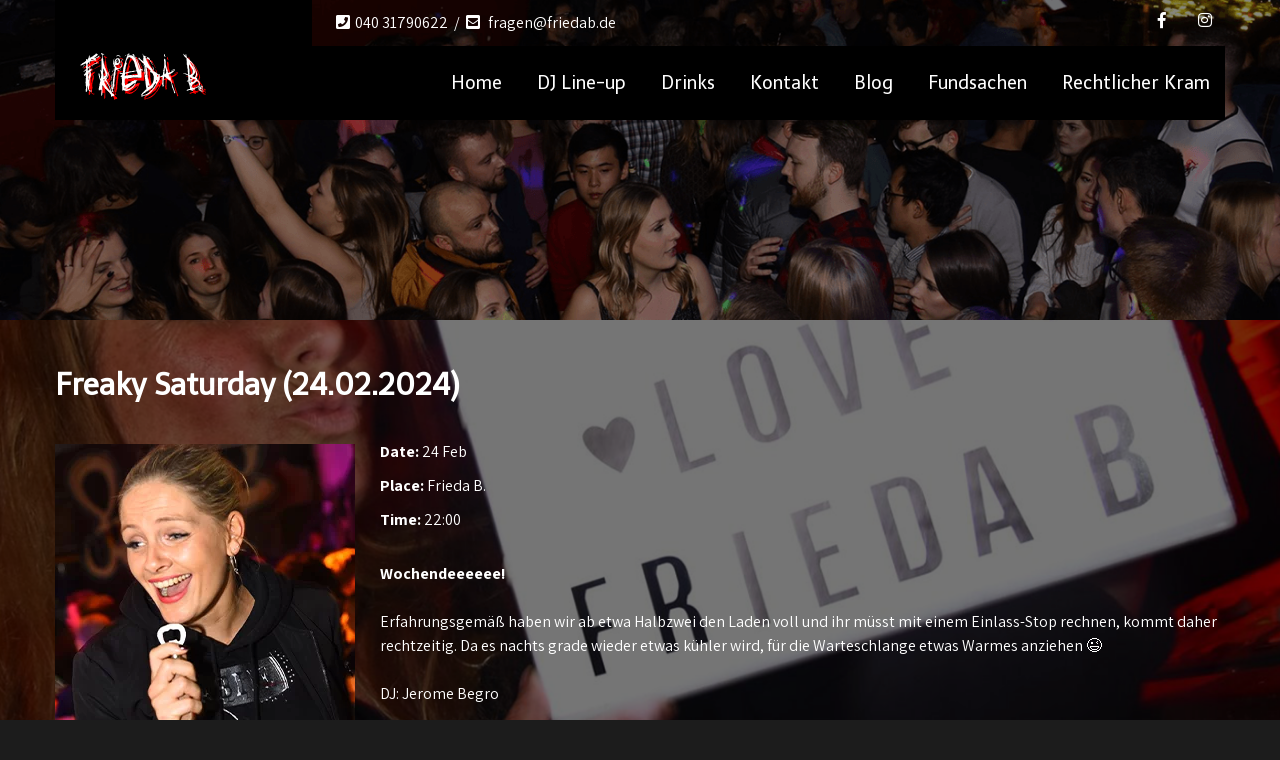

--- FILE ---
content_type: text/html; charset=utf-8
request_url: https://www.google.com/recaptcha/api2/anchor?ar=1&k=6Le4gp8eAAAAABAQjJ1NCZ2y1qs9sGgDmh1llcMV&co=aHR0cHM6Ly93d3cuZnJpZWRhYi5kZTo0NDM.&hl=en&v=PoyoqOPhxBO7pBk68S4YbpHZ&size=invisible&anchor-ms=20000&execute-ms=30000&cb=60ja1mpucxi5
body_size: 48874
content:
<!DOCTYPE HTML><html dir="ltr" lang="en"><head><meta http-equiv="Content-Type" content="text/html; charset=UTF-8">
<meta http-equiv="X-UA-Compatible" content="IE=edge">
<title>reCAPTCHA</title>
<style type="text/css">
/* cyrillic-ext */
@font-face {
  font-family: 'Roboto';
  font-style: normal;
  font-weight: 400;
  font-stretch: 100%;
  src: url(//fonts.gstatic.com/s/roboto/v48/KFO7CnqEu92Fr1ME7kSn66aGLdTylUAMa3GUBHMdazTgWw.woff2) format('woff2');
  unicode-range: U+0460-052F, U+1C80-1C8A, U+20B4, U+2DE0-2DFF, U+A640-A69F, U+FE2E-FE2F;
}
/* cyrillic */
@font-face {
  font-family: 'Roboto';
  font-style: normal;
  font-weight: 400;
  font-stretch: 100%;
  src: url(//fonts.gstatic.com/s/roboto/v48/KFO7CnqEu92Fr1ME7kSn66aGLdTylUAMa3iUBHMdazTgWw.woff2) format('woff2');
  unicode-range: U+0301, U+0400-045F, U+0490-0491, U+04B0-04B1, U+2116;
}
/* greek-ext */
@font-face {
  font-family: 'Roboto';
  font-style: normal;
  font-weight: 400;
  font-stretch: 100%;
  src: url(//fonts.gstatic.com/s/roboto/v48/KFO7CnqEu92Fr1ME7kSn66aGLdTylUAMa3CUBHMdazTgWw.woff2) format('woff2');
  unicode-range: U+1F00-1FFF;
}
/* greek */
@font-face {
  font-family: 'Roboto';
  font-style: normal;
  font-weight: 400;
  font-stretch: 100%;
  src: url(//fonts.gstatic.com/s/roboto/v48/KFO7CnqEu92Fr1ME7kSn66aGLdTylUAMa3-UBHMdazTgWw.woff2) format('woff2');
  unicode-range: U+0370-0377, U+037A-037F, U+0384-038A, U+038C, U+038E-03A1, U+03A3-03FF;
}
/* math */
@font-face {
  font-family: 'Roboto';
  font-style: normal;
  font-weight: 400;
  font-stretch: 100%;
  src: url(//fonts.gstatic.com/s/roboto/v48/KFO7CnqEu92Fr1ME7kSn66aGLdTylUAMawCUBHMdazTgWw.woff2) format('woff2');
  unicode-range: U+0302-0303, U+0305, U+0307-0308, U+0310, U+0312, U+0315, U+031A, U+0326-0327, U+032C, U+032F-0330, U+0332-0333, U+0338, U+033A, U+0346, U+034D, U+0391-03A1, U+03A3-03A9, U+03B1-03C9, U+03D1, U+03D5-03D6, U+03F0-03F1, U+03F4-03F5, U+2016-2017, U+2034-2038, U+203C, U+2040, U+2043, U+2047, U+2050, U+2057, U+205F, U+2070-2071, U+2074-208E, U+2090-209C, U+20D0-20DC, U+20E1, U+20E5-20EF, U+2100-2112, U+2114-2115, U+2117-2121, U+2123-214F, U+2190, U+2192, U+2194-21AE, U+21B0-21E5, U+21F1-21F2, U+21F4-2211, U+2213-2214, U+2216-22FF, U+2308-230B, U+2310, U+2319, U+231C-2321, U+2336-237A, U+237C, U+2395, U+239B-23B7, U+23D0, U+23DC-23E1, U+2474-2475, U+25AF, U+25B3, U+25B7, U+25BD, U+25C1, U+25CA, U+25CC, U+25FB, U+266D-266F, U+27C0-27FF, U+2900-2AFF, U+2B0E-2B11, U+2B30-2B4C, U+2BFE, U+3030, U+FF5B, U+FF5D, U+1D400-1D7FF, U+1EE00-1EEFF;
}
/* symbols */
@font-face {
  font-family: 'Roboto';
  font-style: normal;
  font-weight: 400;
  font-stretch: 100%;
  src: url(//fonts.gstatic.com/s/roboto/v48/KFO7CnqEu92Fr1ME7kSn66aGLdTylUAMaxKUBHMdazTgWw.woff2) format('woff2');
  unicode-range: U+0001-000C, U+000E-001F, U+007F-009F, U+20DD-20E0, U+20E2-20E4, U+2150-218F, U+2190, U+2192, U+2194-2199, U+21AF, U+21E6-21F0, U+21F3, U+2218-2219, U+2299, U+22C4-22C6, U+2300-243F, U+2440-244A, U+2460-24FF, U+25A0-27BF, U+2800-28FF, U+2921-2922, U+2981, U+29BF, U+29EB, U+2B00-2BFF, U+4DC0-4DFF, U+FFF9-FFFB, U+10140-1018E, U+10190-1019C, U+101A0, U+101D0-101FD, U+102E0-102FB, U+10E60-10E7E, U+1D2C0-1D2D3, U+1D2E0-1D37F, U+1F000-1F0FF, U+1F100-1F1AD, U+1F1E6-1F1FF, U+1F30D-1F30F, U+1F315, U+1F31C, U+1F31E, U+1F320-1F32C, U+1F336, U+1F378, U+1F37D, U+1F382, U+1F393-1F39F, U+1F3A7-1F3A8, U+1F3AC-1F3AF, U+1F3C2, U+1F3C4-1F3C6, U+1F3CA-1F3CE, U+1F3D4-1F3E0, U+1F3ED, U+1F3F1-1F3F3, U+1F3F5-1F3F7, U+1F408, U+1F415, U+1F41F, U+1F426, U+1F43F, U+1F441-1F442, U+1F444, U+1F446-1F449, U+1F44C-1F44E, U+1F453, U+1F46A, U+1F47D, U+1F4A3, U+1F4B0, U+1F4B3, U+1F4B9, U+1F4BB, U+1F4BF, U+1F4C8-1F4CB, U+1F4D6, U+1F4DA, U+1F4DF, U+1F4E3-1F4E6, U+1F4EA-1F4ED, U+1F4F7, U+1F4F9-1F4FB, U+1F4FD-1F4FE, U+1F503, U+1F507-1F50B, U+1F50D, U+1F512-1F513, U+1F53E-1F54A, U+1F54F-1F5FA, U+1F610, U+1F650-1F67F, U+1F687, U+1F68D, U+1F691, U+1F694, U+1F698, U+1F6AD, U+1F6B2, U+1F6B9-1F6BA, U+1F6BC, U+1F6C6-1F6CF, U+1F6D3-1F6D7, U+1F6E0-1F6EA, U+1F6F0-1F6F3, U+1F6F7-1F6FC, U+1F700-1F7FF, U+1F800-1F80B, U+1F810-1F847, U+1F850-1F859, U+1F860-1F887, U+1F890-1F8AD, U+1F8B0-1F8BB, U+1F8C0-1F8C1, U+1F900-1F90B, U+1F93B, U+1F946, U+1F984, U+1F996, U+1F9E9, U+1FA00-1FA6F, U+1FA70-1FA7C, U+1FA80-1FA89, U+1FA8F-1FAC6, U+1FACE-1FADC, U+1FADF-1FAE9, U+1FAF0-1FAF8, U+1FB00-1FBFF;
}
/* vietnamese */
@font-face {
  font-family: 'Roboto';
  font-style: normal;
  font-weight: 400;
  font-stretch: 100%;
  src: url(//fonts.gstatic.com/s/roboto/v48/KFO7CnqEu92Fr1ME7kSn66aGLdTylUAMa3OUBHMdazTgWw.woff2) format('woff2');
  unicode-range: U+0102-0103, U+0110-0111, U+0128-0129, U+0168-0169, U+01A0-01A1, U+01AF-01B0, U+0300-0301, U+0303-0304, U+0308-0309, U+0323, U+0329, U+1EA0-1EF9, U+20AB;
}
/* latin-ext */
@font-face {
  font-family: 'Roboto';
  font-style: normal;
  font-weight: 400;
  font-stretch: 100%;
  src: url(//fonts.gstatic.com/s/roboto/v48/KFO7CnqEu92Fr1ME7kSn66aGLdTylUAMa3KUBHMdazTgWw.woff2) format('woff2');
  unicode-range: U+0100-02BA, U+02BD-02C5, U+02C7-02CC, U+02CE-02D7, U+02DD-02FF, U+0304, U+0308, U+0329, U+1D00-1DBF, U+1E00-1E9F, U+1EF2-1EFF, U+2020, U+20A0-20AB, U+20AD-20C0, U+2113, U+2C60-2C7F, U+A720-A7FF;
}
/* latin */
@font-face {
  font-family: 'Roboto';
  font-style: normal;
  font-weight: 400;
  font-stretch: 100%;
  src: url(//fonts.gstatic.com/s/roboto/v48/KFO7CnqEu92Fr1ME7kSn66aGLdTylUAMa3yUBHMdazQ.woff2) format('woff2');
  unicode-range: U+0000-00FF, U+0131, U+0152-0153, U+02BB-02BC, U+02C6, U+02DA, U+02DC, U+0304, U+0308, U+0329, U+2000-206F, U+20AC, U+2122, U+2191, U+2193, U+2212, U+2215, U+FEFF, U+FFFD;
}
/* cyrillic-ext */
@font-face {
  font-family: 'Roboto';
  font-style: normal;
  font-weight: 500;
  font-stretch: 100%;
  src: url(//fonts.gstatic.com/s/roboto/v48/KFO7CnqEu92Fr1ME7kSn66aGLdTylUAMa3GUBHMdazTgWw.woff2) format('woff2');
  unicode-range: U+0460-052F, U+1C80-1C8A, U+20B4, U+2DE0-2DFF, U+A640-A69F, U+FE2E-FE2F;
}
/* cyrillic */
@font-face {
  font-family: 'Roboto';
  font-style: normal;
  font-weight: 500;
  font-stretch: 100%;
  src: url(//fonts.gstatic.com/s/roboto/v48/KFO7CnqEu92Fr1ME7kSn66aGLdTylUAMa3iUBHMdazTgWw.woff2) format('woff2');
  unicode-range: U+0301, U+0400-045F, U+0490-0491, U+04B0-04B1, U+2116;
}
/* greek-ext */
@font-face {
  font-family: 'Roboto';
  font-style: normal;
  font-weight: 500;
  font-stretch: 100%;
  src: url(//fonts.gstatic.com/s/roboto/v48/KFO7CnqEu92Fr1ME7kSn66aGLdTylUAMa3CUBHMdazTgWw.woff2) format('woff2');
  unicode-range: U+1F00-1FFF;
}
/* greek */
@font-face {
  font-family: 'Roboto';
  font-style: normal;
  font-weight: 500;
  font-stretch: 100%;
  src: url(//fonts.gstatic.com/s/roboto/v48/KFO7CnqEu92Fr1ME7kSn66aGLdTylUAMa3-UBHMdazTgWw.woff2) format('woff2');
  unicode-range: U+0370-0377, U+037A-037F, U+0384-038A, U+038C, U+038E-03A1, U+03A3-03FF;
}
/* math */
@font-face {
  font-family: 'Roboto';
  font-style: normal;
  font-weight: 500;
  font-stretch: 100%;
  src: url(//fonts.gstatic.com/s/roboto/v48/KFO7CnqEu92Fr1ME7kSn66aGLdTylUAMawCUBHMdazTgWw.woff2) format('woff2');
  unicode-range: U+0302-0303, U+0305, U+0307-0308, U+0310, U+0312, U+0315, U+031A, U+0326-0327, U+032C, U+032F-0330, U+0332-0333, U+0338, U+033A, U+0346, U+034D, U+0391-03A1, U+03A3-03A9, U+03B1-03C9, U+03D1, U+03D5-03D6, U+03F0-03F1, U+03F4-03F5, U+2016-2017, U+2034-2038, U+203C, U+2040, U+2043, U+2047, U+2050, U+2057, U+205F, U+2070-2071, U+2074-208E, U+2090-209C, U+20D0-20DC, U+20E1, U+20E5-20EF, U+2100-2112, U+2114-2115, U+2117-2121, U+2123-214F, U+2190, U+2192, U+2194-21AE, U+21B0-21E5, U+21F1-21F2, U+21F4-2211, U+2213-2214, U+2216-22FF, U+2308-230B, U+2310, U+2319, U+231C-2321, U+2336-237A, U+237C, U+2395, U+239B-23B7, U+23D0, U+23DC-23E1, U+2474-2475, U+25AF, U+25B3, U+25B7, U+25BD, U+25C1, U+25CA, U+25CC, U+25FB, U+266D-266F, U+27C0-27FF, U+2900-2AFF, U+2B0E-2B11, U+2B30-2B4C, U+2BFE, U+3030, U+FF5B, U+FF5D, U+1D400-1D7FF, U+1EE00-1EEFF;
}
/* symbols */
@font-face {
  font-family: 'Roboto';
  font-style: normal;
  font-weight: 500;
  font-stretch: 100%;
  src: url(//fonts.gstatic.com/s/roboto/v48/KFO7CnqEu92Fr1ME7kSn66aGLdTylUAMaxKUBHMdazTgWw.woff2) format('woff2');
  unicode-range: U+0001-000C, U+000E-001F, U+007F-009F, U+20DD-20E0, U+20E2-20E4, U+2150-218F, U+2190, U+2192, U+2194-2199, U+21AF, U+21E6-21F0, U+21F3, U+2218-2219, U+2299, U+22C4-22C6, U+2300-243F, U+2440-244A, U+2460-24FF, U+25A0-27BF, U+2800-28FF, U+2921-2922, U+2981, U+29BF, U+29EB, U+2B00-2BFF, U+4DC0-4DFF, U+FFF9-FFFB, U+10140-1018E, U+10190-1019C, U+101A0, U+101D0-101FD, U+102E0-102FB, U+10E60-10E7E, U+1D2C0-1D2D3, U+1D2E0-1D37F, U+1F000-1F0FF, U+1F100-1F1AD, U+1F1E6-1F1FF, U+1F30D-1F30F, U+1F315, U+1F31C, U+1F31E, U+1F320-1F32C, U+1F336, U+1F378, U+1F37D, U+1F382, U+1F393-1F39F, U+1F3A7-1F3A8, U+1F3AC-1F3AF, U+1F3C2, U+1F3C4-1F3C6, U+1F3CA-1F3CE, U+1F3D4-1F3E0, U+1F3ED, U+1F3F1-1F3F3, U+1F3F5-1F3F7, U+1F408, U+1F415, U+1F41F, U+1F426, U+1F43F, U+1F441-1F442, U+1F444, U+1F446-1F449, U+1F44C-1F44E, U+1F453, U+1F46A, U+1F47D, U+1F4A3, U+1F4B0, U+1F4B3, U+1F4B9, U+1F4BB, U+1F4BF, U+1F4C8-1F4CB, U+1F4D6, U+1F4DA, U+1F4DF, U+1F4E3-1F4E6, U+1F4EA-1F4ED, U+1F4F7, U+1F4F9-1F4FB, U+1F4FD-1F4FE, U+1F503, U+1F507-1F50B, U+1F50D, U+1F512-1F513, U+1F53E-1F54A, U+1F54F-1F5FA, U+1F610, U+1F650-1F67F, U+1F687, U+1F68D, U+1F691, U+1F694, U+1F698, U+1F6AD, U+1F6B2, U+1F6B9-1F6BA, U+1F6BC, U+1F6C6-1F6CF, U+1F6D3-1F6D7, U+1F6E0-1F6EA, U+1F6F0-1F6F3, U+1F6F7-1F6FC, U+1F700-1F7FF, U+1F800-1F80B, U+1F810-1F847, U+1F850-1F859, U+1F860-1F887, U+1F890-1F8AD, U+1F8B0-1F8BB, U+1F8C0-1F8C1, U+1F900-1F90B, U+1F93B, U+1F946, U+1F984, U+1F996, U+1F9E9, U+1FA00-1FA6F, U+1FA70-1FA7C, U+1FA80-1FA89, U+1FA8F-1FAC6, U+1FACE-1FADC, U+1FADF-1FAE9, U+1FAF0-1FAF8, U+1FB00-1FBFF;
}
/* vietnamese */
@font-face {
  font-family: 'Roboto';
  font-style: normal;
  font-weight: 500;
  font-stretch: 100%;
  src: url(//fonts.gstatic.com/s/roboto/v48/KFO7CnqEu92Fr1ME7kSn66aGLdTylUAMa3OUBHMdazTgWw.woff2) format('woff2');
  unicode-range: U+0102-0103, U+0110-0111, U+0128-0129, U+0168-0169, U+01A0-01A1, U+01AF-01B0, U+0300-0301, U+0303-0304, U+0308-0309, U+0323, U+0329, U+1EA0-1EF9, U+20AB;
}
/* latin-ext */
@font-face {
  font-family: 'Roboto';
  font-style: normal;
  font-weight: 500;
  font-stretch: 100%;
  src: url(//fonts.gstatic.com/s/roboto/v48/KFO7CnqEu92Fr1ME7kSn66aGLdTylUAMa3KUBHMdazTgWw.woff2) format('woff2');
  unicode-range: U+0100-02BA, U+02BD-02C5, U+02C7-02CC, U+02CE-02D7, U+02DD-02FF, U+0304, U+0308, U+0329, U+1D00-1DBF, U+1E00-1E9F, U+1EF2-1EFF, U+2020, U+20A0-20AB, U+20AD-20C0, U+2113, U+2C60-2C7F, U+A720-A7FF;
}
/* latin */
@font-face {
  font-family: 'Roboto';
  font-style: normal;
  font-weight: 500;
  font-stretch: 100%;
  src: url(//fonts.gstatic.com/s/roboto/v48/KFO7CnqEu92Fr1ME7kSn66aGLdTylUAMa3yUBHMdazQ.woff2) format('woff2');
  unicode-range: U+0000-00FF, U+0131, U+0152-0153, U+02BB-02BC, U+02C6, U+02DA, U+02DC, U+0304, U+0308, U+0329, U+2000-206F, U+20AC, U+2122, U+2191, U+2193, U+2212, U+2215, U+FEFF, U+FFFD;
}
/* cyrillic-ext */
@font-face {
  font-family: 'Roboto';
  font-style: normal;
  font-weight: 900;
  font-stretch: 100%;
  src: url(//fonts.gstatic.com/s/roboto/v48/KFO7CnqEu92Fr1ME7kSn66aGLdTylUAMa3GUBHMdazTgWw.woff2) format('woff2');
  unicode-range: U+0460-052F, U+1C80-1C8A, U+20B4, U+2DE0-2DFF, U+A640-A69F, U+FE2E-FE2F;
}
/* cyrillic */
@font-face {
  font-family: 'Roboto';
  font-style: normal;
  font-weight: 900;
  font-stretch: 100%;
  src: url(//fonts.gstatic.com/s/roboto/v48/KFO7CnqEu92Fr1ME7kSn66aGLdTylUAMa3iUBHMdazTgWw.woff2) format('woff2');
  unicode-range: U+0301, U+0400-045F, U+0490-0491, U+04B0-04B1, U+2116;
}
/* greek-ext */
@font-face {
  font-family: 'Roboto';
  font-style: normal;
  font-weight: 900;
  font-stretch: 100%;
  src: url(//fonts.gstatic.com/s/roboto/v48/KFO7CnqEu92Fr1ME7kSn66aGLdTylUAMa3CUBHMdazTgWw.woff2) format('woff2');
  unicode-range: U+1F00-1FFF;
}
/* greek */
@font-face {
  font-family: 'Roboto';
  font-style: normal;
  font-weight: 900;
  font-stretch: 100%;
  src: url(//fonts.gstatic.com/s/roboto/v48/KFO7CnqEu92Fr1ME7kSn66aGLdTylUAMa3-UBHMdazTgWw.woff2) format('woff2');
  unicode-range: U+0370-0377, U+037A-037F, U+0384-038A, U+038C, U+038E-03A1, U+03A3-03FF;
}
/* math */
@font-face {
  font-family: 'Roboto';
  font-style: normal;
  font-weight: 900;
  font-stretch: 100%;
  src: url(//fonts.gstatic.com/s/roboto/v48/KFO7CnqEu92Fr1ME7kSn66aGLdTylUAMawCUBHMdazTgWw.woff2) format('woff2');
  unicode-range: U+0302-0303, U+0305, U+0307-0308, U+0310, U+0312, U+0315, U+031A, U+0326-0327, U+032C, U+032F-0330, U+0332-0333, U+0338, U+033A, U+0346, U+034D, U+0391-03A1, U+03A3-03A9, U+03B1-03C9, U+03D1, U+03D5-03D6, U+03F0-03F1, U+03F4-03F5, U+2016-2017, U+2034-2038, U+203C, U+2040, U+2043, U+2047, U+2050, U+2057, U+205F, U+2070-2071, U+2074-208E, U+2090-209C, U+20D0-20DC, U+20E1, U+20E5-20EF, U+2100-2112, U+2114-2115, U+2117-2121, U+2123-214F, U+2190, U+2192, U+2194-21AE, U+21B0-21E5, U+21F1-21F2, U+21F4-2211, U+2213-2214, U+2216-22FF, U+2308-230B, U+2310, U+2319, U+231C-2321, U+2336-237A, U+237C, U+2395, U+239B-23B7, U+23D0, U+23DC-23E1, U+2474-2475, U+25AF, U+25B3, U+25B7, U+25BD, U+25C1, U+25CA, U+25CC, U+25FB, U+266D-266F, U+27C0-27FF, U+2900-2AFF, U+2B0E-2B11, U+2B30-2B4C, U+2BFE, U+3030, U+FF5B, U+FF5D, U+1D400-1D7FF, U+1EE00-1EEFF;
}
/* symbols */
@font-face {
  font-family: 'Roboto';
  font-style: normal;
  font-weight: 900;
  font-stretch: 100%;
  src: url(//fonts.gstatic.com/s/roboto/v48/KFO7CnqEu92Fr1ME7kSn66aGLdTylUAMaxKUBHMdazTgWw.woff2) format('woff2');
  unicode-range: U+0001-000C, U+000E-001F, U+007F-009F, U+20DD-20E0, U+20E2-20E4, U+2150-218F, U+2190, U+2192, U+2194-2199, U+21AF, U+21E6-21F0, U+21F3, U+2218-2219, U+2299, U+22C4-22C6, U+2300-243F, U+2440-244A, U+2460-24FF, U+25A0-27BF, U+2800-28FF, U+2921-2922, U+2981, U+29BF, U+29EB, U+2B00-2BFF, U+4DC0-4DFF, U+FFF9-FFFB, U+10140-1018E, U+10190-1019C, U+101A0, U+101D0-101FD, U+102E0-102FB, U+10E60-10E7E, U+1D2C0-1D2D3, U+1D2E0-1D37F, U+1F000-1F0FF, U+1F100-1F1AD, U+1F1E6-1F1FF, U+1F30D-1F30F, U+1F315, U+1F31C, U+1F31E, U+1F320-1F32C, U+1F336, U+1F378, U+1F37D, U+1F382, U+1F393-1F39F, U+1F3A7-1F3A8, U+1F3AC-1F3AF, U+1F3C2, U+1F3C4-1F3C6, U+1F3CA-1F3CE, U+1F3D4-1F3E0, U+1F3ED, U+1F3F1-1F3F3, U+1F3F5-1F3F7, U+1F408, U+1F415, U+1F41F, U+1F426, U+1F43F, U+1F441-1F442, U+1F444, U+1F446-1F449, U+1F44C-1F44E, U+1F453, U+1F46A, U+1F47D, U+1F4A3, U+1F4B0, U+1F4B3, U+1F4B9, U+1F4BB, U+1F4BF, U+1F4C8-1F4CB, U+1F4D6, U+1F4DA, U+1F4DF, U+1F4E3-1F4E6, U+1F4EA-1F4ED, U+1F4F7, U+1F4F9-1F4FB, U+1F4FD-1F4FE, U+1F503, U+1F507-1F50B, U+1F50D, U+1F512-1F513, U+1F53E-1F54A, U+1F54F-1F5FA, U+1F610, U+1F650-1F67F, U+1F687, U+1F68D, U+1F691, U+1F694, U+1F698, U+1F6AD, U+1F6B2, U+1F6B9-1F6BA, U+1F6BC, U+1F6C6-1F6CF, U+1F6D3-1F6D7, U+1F6E0-1F6EA, U+1F6F0-1F6F3, U+1F6F7-1F6FC, U+1F700-1F7FF, U+1F800-1F80B, U+1F810-1F847, U+1F850-1F859, U+1F860-1F887, U+1F890-1F8AD, U+1F8B0-1F8BB, U+1F8C0-1F8C1, U+1F900-1F90B, U+1F93B, U+1F946, U+1F984, U+1F996, U+1F9E9, U+1FA00-1FA6F, U+1FA70-1FA7C, U+1FA80-1FA89, U+1FA8F-1FAC6, U+1FACE-1FADC, U+1FADF-1FAE9, U+1FAF0-1FAF8, U+1FB00-1FBFF;
}
/* vietnamese */
@font-face {
  font-family: 'Roboto';
  font-style: normal;
  font-weight: 900;
  font-stretch: 100%;
  src: url(//fonts.gstatic.com/s/roboto/v48/KFO7CnqEu92Fr1ME7kSn66aGLdTylUAMa3OUBHMdazTgWw.woff2) format('woff2');
  unicode-range: U+0102-0103, U+0110-0111, U+0128-0129, U+0168-0169, U+01A0-01A1, U+01AF-01B0, U+0300-0301, U+0303-0304, U+0308-0309, U+0323, U+0329, U+1EA0-1EF9, U+20AB;
}
/* latin-ext */
@font-face {
  font-family: 'Roboto';
  font-style: normal;
  font-weight: 900;
  font-stretch: 100%;
  src: url(//fonts.gstatic.com/s/roboto/v48/KFO7CnqEu92Fr1ME7kSn66aGLdTylUAMa3KUBHMdazTgWw.woff2) format('woff2');
  unicode-range: U+0100-02BA, U+02BD-02C5, U+02C7-02CC, U+02CE-02D7, U+02DD-02FF, U+0304, U+0308, U+0329, U+1D00-1DBF, U+1E00-1E9F, U+1EF2-1EFF, U+2020, U+20A0-20AB, U+20AD-20C0, U+2113, U+2C60-2C7F, U+A720-A7FF;
}
/* latin */
@font-face {
  font-family: 'Roboto';
  font-style: normal;
  font-weight: 900;
  font-stretch: 100%;
  src: url(//fonts.gstatic.com/s/roboto/v48/KFO7CnqEu92Fr1ME7kSn66aGLdTylUAMa3yUBHMdazQ.woff2) format('woff2');
  unicode-range: U+0000-00FF, U+0131, U+0152-0153, U+02BB-02BC, U+02C6, U+02DA, U+02DC, U+0304, U+0308, U+0329, U+2000-206F, U+20AC, U+2122, U+2191, U+2193, U+2212, U+2215, U+FEFF, U+FFFD;
}

</style>
<link rel="stylesheet" type="text/css" href="https://www.gstatic.com/recaptcha/releases/PoyoqOPhxBO7pBk68S4YbpHZ/styles__ltr.css">
<script nonce="af3jIZz5tphNmwuJBIYF8g" type="text/javascript">window['__recaptcha_api'] = 'https://www.google.com/recaptcha/api2/';</script>
<script type="text/javascript" src="https://www.gstatic.com/recaptcha/releases/PoyoqOPhxBO7pBk68S4YbpHZ/recaptcha__en.js" nonce="af3jIZz5tphNmwuJBIYF8g">
      
    </script></head>
<body><div id="rc-anchor-alert" class="rc-anchor-alert"></div>
<input type="hidden" id="recaptcha-token" value="[base64]">
<script type="text/javascript" nonce="af3jIZz5tphNmwuJBIYF8g">
      recaptcha.anchor.Main.init("[\x22ainput\x22,[\x22bgdata\x22,\x22\x22,\[base64]/[base64]/[base64]/bmV3IHJbeF0oY1swXSk6RT09Mj9uZXcgclt4XShjWzBdLGNbMV0pOkU9PTM/bmV3IHJbeF0oY1swXSxjWzFdLGNbMl0pOkU9PTQ/[base64]/[base64]/[base64]/[base64]/[base64]/[base64]/[base64]/[base64]\x22,\[base64]\x22,\[base64]/woPDkcO5woQnwq3DosKhwrbCpsKYVT4JwqzChlHDnFAiwqvCi8KjwpY/JsKJw5dcGMK6wrMME8KFwqDCpcKddsOkFcKmw5nCnUrDkMK3w6onWMOBKsK/R8OSw6nCrcO1LcOyYy7DiiQsw49lw6LDqMO3AcO4EMOrOMOKH1IsRQPCvyLCm8KVPyBew6ckw5nDlUN1HxLCvj52ZsOLEMOBw4nDqsOqwrnCtATCh3TDil9Bw4fCtifClMOywp3DkiPDpcKlwpd8w4Nvw604w4AqOQfCsgfDtUk9w4HCixhmG8OMwoYUwo5pL8K/w7zCnMO2MMKtwrjDtDnCijTCohLDhsKzCys+wql6fWIOwoDDvGoROC/[base64]/WCLCo8KnwoIowrB3wqrCk8Kiw5rDikxZazBKw5hFG3sVRCPDmMKKwqt4c0NWc3MLwr3CnGnDg3zDlhDCnD/Do8KKQCoFw7TDpB1Uw4XClcOYAg7DhcOXeMKUwpx3SsK6w4BVOCbDlG7DnU3DmlpXwpV/w6crfcK/w7kfwqBlMhVkw7vCtjnDj2Evw6xrainClcKcfDIJwrsWS8Oaf8OKwp3DucKYQ11swqAlwr0oL8OXw5I9BcK/[base64]/[base64]/Dnxtqw7LCl8OYFQhEwpQew44tJTXDmHJbJcOrwqM8wqDDlxBSwoptT8O5eMKdwpDCt8KzwpXClUwGwo1/wqvClMOEwozCrVHDnMK3IMO1wpTClxp6E2UEPCLCpcKOwoFNw65UwrULN8K1OsOxw5PDnxDCozA5w4RjPVnDi8KhwodsL0xcIsKLwroSccO0T2d9w5I3wq9bIQDCqsOBw7HCh8O/[base64]/ElDCslXCmHRVwpoLMcOcwpvDv8KndsOlw5PDjcKNw7BITyzDgMKnw4vCrcOSe2jDoXJxw5HDoy4gw7bDkn/CoUJefl5mQcORJwd7W1PDgTrCscOgwqXCmMOYF1TClk/CuBs3UCzCh8OZw7ZCw7NywrB2wox3bwfCjCbDk8OQasO+JsKySDUpwoXCgmwJw43CoVnCkcONQ8OIOx/CqMOxwpzDk8K0w7gkw6PCqsOkwpXCmHxFwrZeCljDpsK/w7HCm8KfXRgAFAESwps2SMK1wqF6J8OrwozDp8OUwqzDpsKGw79xw5zDk8OSw4ZDwpdwwoDCqQ4kasKNSGdRwovDjMOiwptfw6l7w7TDjy8me8KPLsOFC3ooJWFUD1cHcSDCgz/[base64]/[base64]/TMO3T1Fhw5TCok0Bw5BBAFPDs8OpwpjDvcKZwr7DosO8csOTw63CpcKTTcOawqXDo8Kcw6XDn3M+AsOswrLDksOgw4F9MTkEbsONwp/DqRprw49Cw7DDrlNiwqPDgGrCl8Klw73DmcO8wrHCjcKfV8OdIsKPeMO6w79fwrlMw6xSw53CiMOAw68AdcKpT0vCnzzCjjnDnsKYwr/CiV/CuMKJV2V2ZgnCvjHCiMOcC8K5TVfCusK/CVwEWMO4WXPChsKcAMOTw4trQW5Aw6DDlcKBw6DDjycvw5nDisOKD8OiLsO0dWTDnWE3AS/DiGrDsyfChRdJwqtzHsKQw6xwFcKTZsKcLsOWwoJmHhLDksKcw7V2NMOpwoxdwpvDphhqw4DDvDdDXHJXFRvDkcK5w64hw7bDg8O7w4dVw4rDh2ErwoEuT8KabMOsTcKgwo3Cl8KLKCfDlkwHwrxswpQGwrJDw4x3BMKcw6fCiGBxCcOlFz/Du8KoDyDDv0E8JH7DjivChhvCr8KSw59pwqJJFVjDkmZLwrzCvsOGwrxJasKVOhjDvzzDgMKgwpw1WsO0w4p9dsOuwoDCvMKPw7/[base64]/w7nDgcKZZsK9w47DiMKtw7Icw7rCn8OUwp84AsKPwpgrw6HCpwIXEykEw7/DlHljw5bCp8K3IsOrw4leLMO6esOmw5YlwqTDvcO+wobDlAPDhy/DsjPCjQvCuMKYcmLDn8Osw6NDXUjDrgnCi0bDpxfDgR1awqPCnMK7AnApwpMHw6/Dp8KQwp05CMO+V8KXw5RFwpl4esOnwrzCtsOVwoNhZMOJHCTChGHCkMOFH3rCugppOcO2wroEw4rCpMKJZC3CpBB7OsKULsK1Axwkw5MuHcOiBMOpScObwodSwqdtYMOtw4kaPFApwoJxZcO3wp4Tw64ww5DCkRs1GMOawrBdw65Vw6/Dt8OuwrbDh8KpSMKVDEY0w61mS8OAwo7ClSjCpcKpwqbCh8K3UAHDgzzDvsKZRMOjDw8YJWAdw5DDisO1wqICwrdIw51mw7JqBnBeNmksw7fCg0NZYsOJwpnCvcK0WXzDssOoeUIxwoRlc8ORwoDDo8OVw451G08/[base64]/[base64]/CoMOhwpfCr8O2wo9zKcOjFTvCvS5qw6Iaw6RyWMKwcS4gLDLCncOKeRxwQ0M6wqkrwrrCigHCgXJYwqQRM8OxeMK3wr9HfMKBTWs3w5zCvcKUeMOjwoLDiWBZFsKbw6zCisOVeyjDpMOyVMO1w47DqcKeesO0VcOWwoTDvn8nw6wYw7PDjlFfFMKxRjN2w5zClC/[base64]/ChgLDsXV7IcKrw5rDhxxew7nCnMKSAnUfw77CmcOYZVPChmwrw41wc8KXWcK4w4zDmn3DtsKtwqfClsK4wrxtQMOJwpHCrScLw4fDkcOfcyjCm0oyFj/CnnDDr8OGw5NEACfDhEzDjMONwpQ3wqvDvlDDiyoswr/ChBrDhsOHB1t7EzTCmWTDvMOGworDsMKoYVDDtm/DosOFFsOFw4vCvzZ0w6MrK8KwcQFYccOAw7Z9wqfDqTwFS8ORAxRQw4PDm8KKwr7DnsKMwrfCosKCw7MFVsKawqp1wprChsKWHF0hw5nDnMK7wofClMK/Y8Knw5cUEHxNw6oxw7l8DnBGw4kEHcKhwo5ROkbDvVwhD0vDnMObw7LDisKxw5lBOhzCjFDCvWDDg8KZPnLClgDCj8O5w4xMwrjCj8KMdsK3w7YkJwggwpLDlsKHZyhCIMOAWsOoFk3CscOwwoBiNMOWCDcGwq/CvMKvf8KGw7DDhHDCrXN1QiYdIw3Ci8Kaw5TCl2suP8ORB8OwwrfDjMOwLMOxwqsaDcOWwr0FwocWwoTCiMKaV8K3wovDjMOsAMO/w5PCmsO9w7vDkhDDrANKwq5RK8Khw4bCrcKpJsKgw5zDosO/[base64]/DuTcjw7fDg8OBw7jDlw/CmsK+wpRCwp7DtcKmw65mw4oRwrXDvCjDhMOiAUVIUsKaLVACGsOew4LCisOKw6vDm8OCw4/CtcO8WiTDmsOtwrHDl8OIA2Yrw55YNgNgI8OnEMOuXcOrwpFmw6BDNQ0WwoXDoX9UwoAPw5XCr0E9wrLDgcOzwqfChH0aVjsnLB3ClcOIBAccwoRMWMOyw4cDeMOBIcKyw4LDkQ3DnsO/w4XChQxtwoTDjQvCvsOlZMOsw7nCrgxrw6dHA8OYw6dhL2zCrWtpbMO4wpXDmcO0w7zDtRpSwog9IW/DiVHCrnfDlMO0P1kNwrrCj8Knw63DnMOGwp3CocOSKSrCjsK1w6HDtWNQwpPCsVrDgsOEd8K7woDCjMKMVwzDtk/CicKwEcKqwojCuX08w5LDosOlw69fEcKUA2PDrMKmc38qw4HDkDpWRsOWwrl9ZcOww5ZRwo4xw6YNwr4BXsKlw7nCjsK/wrzDmMKpDGDDrWrDuRHChBltwojCvQ8KI8KQw4dGcMKgWQs3ABhiAcO8wpTDosKdw7/DscKMW8OfH2s1bMK1blVOw4jDiMO6wp7Ci8Opw6paw7hnIsKGwqTDiwfDiTgdw7xUw7RuwqTCuBsxDlBbwq1bw6/CicK7a0gtS8O4w4IKLG5cwqlSw5sXAkg5woTCvA/DqkowaMK0bhTDqsO7NUhzMUnDicO1wqTCkAwnU8Ogw6LDtzxVE2HDpQvDknIlwpBZGsKfw5LDmMKOBC8tw6HCrSPCrh57wo0qw63Cun4LRRocwp/[base64]/CvcKIdD7DrMOEwo7CjwglccK5Y8OCw64NRcKJw6jDtStsw7DCosOnYybDiQzDoMKFw4zDkRjDqnoiT8KPBy7DlF7CtsO/w7M/SMKGQxg2R8KCw7HCty/DpsOYKMORw6vDv8KvwpQ+UBvDs1jDowY8w7wfwp7CisKiwqfClcKUw43DuiRpRMKSX2csKm7Dp38AwrXDuFDCsmbCncOnwrZOw70HFMK+Q8OKZMKAw71nTjrCi8Kww4d7TcO8VTTCsMKwwozDksODezbCgBoubsKNw6fCuEHCg2/CnjfCisKmN8OGw7tZPcOCVFAcPMOjwq/DtcKKwrZoTDvDuMOCw73CsUrDigLDqHcVP8OiacKDwpLCtsOkwrXDmgvDjsK5a8KlFEXDlcKrwoBXW1LDhR/DqsKjcwVsw5tYw6dZwpIQw6/CpsOUYcOnw7DCosOsVRAXwroqw6ITScO/L0pIwpV9wpbCvcO1XghuLMOMwoDCusOEwq3DnjUnAsOMLsKARwowWH3Dmm4zw5vDkMOawr7CrMKSw7DDm8Kcw78bwrTDrjwAwogOMRJtacKgw6fDmg/DgiTDviklw4zCqMOOS2TCvT5pVw3CqmnCn28BwolCw6vDr8Klw4HDu3nDmsKgw5LDqcOowp1wJ8OZNcO7Eh1+HVQ/[base64]/Cv23DmMOzw63DisKnw4HCm8KZw47Cl8Oww67DtUlcVDFifcK5wow+enDCpBDDuXHCuMKTD8O7w4Eqc8KHNMKva8Kdb2E0C8OVA1FtNwXCmyTDomZYKcKww4zDkcKtw65PQWLDvk80wrbChyLCmV8NwoXDm8KEGWDDglTDssO/DXDDjXXCuMKyEsOZdMOtw4vDiMKhw4gVwrPCtcKOQhrCjWPCsFnDghBFw5PCghM4aC5UHsODRcKfw6PDkMK8EMO7wpdFCsO3wrTDn8KNw5LDj8K+wp7DsgbCghHDq1JhJWHDhDTCg1LCn8O6LsOyZk0+MFTCm8OTbUXDq8Oiw4/CjMO6AmEIwrfDkCzDlMKhw7Nsw6s0FcKhB8K0ccOqJCnDhx7ChcO3OBxEw6hywpZ7wprDvl43S2EKMMKpw4RoYnXCo8Kda8K4AMOPw4tBw6rDkirCil/Ckj7DnsKUOMOcBHdVGzNbYsKmGMOkQcOYOm5Bw4zCpmvDvMOdb8KSw4fClcO0wqU9b8KiwoLCpXjCqsKXwrjCqgVtw4pjw7fCpsOhw7PClHjDjBgdwq3Cr8Kuw5cewoXDnRg8wp/Ck3pmAsOPOcK0w4Jmw7Y1w5bCkMOuQyVyw7QMw5HCv1vCg3DCtGXCgGomw58hScK6BjzCn14MJmQKd8KiwqTCtChdw5/DmMOtw6zDmnhqZmg4w5TCsXXCm1B5HCVAW8K8w5gbesOJw4nDmgUTNcOPwrLDscO8VsOOQ8OrwoxdT8OODQsoasOIw6fCocKlwqN9w70zZW/DvwjCscKLw7TDi8OGIzldR31FPUTDn1XCpm/DnBZ4w5HClWvCknLCnMKUw79Ywp0mE39eGMOyw73DlQkgw5bCpDNMwpTDoH4fw75Vw5k1w45dwp7CnsKRM8K5w41afUByw4PDm3rCmcKaZk9rwqDCki8/O8KhKjQ/GBJ2MMOLwrrDrcKJe8OawpDDgxrDoADCiwAWw7vCmwrDuB/DoMOwfmkcwqrCoTTDnybCusKOSzxzVsKpw6oTDwjDjcOqw7jCvcKXbcOJwpUrRi0PTjDChBjChcKgP8OMaETCmGhKf8OYwq00w6BbwqDClsORwrvCuMKdDcO2aDbDqcOkwprDuHx3wpdrQMKPw50Me8O7NQ3CqVTCpnU3BcKkKk/DtMKGw6nCpz3DrHnClcKVZDJMwozDgXrCjgPCgRZNBsKtbsOPIUTDmcKGwpHDpcK8Ii3CkXAtOMOIFsKWwqd8w67Cm8OTPMKmw4/[base64]/wo3DqlvDoV7CtRPCm3HCgz/DmRE8Vx8Xw4HCkEzDhsKhHGkvNQPDqsKWGCLDsz3DiRDCpsKmwpTDtMKWHkTDiggEwqI9w6ASwo1uwr5CGcKPEBtXDkjCl8KJw6dmw5M/CMOHwrFmw7jDqlDCksKhasKmw6/CkMOpNsKswoXCrMO3aMOVa8Kow4XDncOPwr07w5kawqbDs30nw47CogvDscKnwrdWw5XCncOhaHXCvsOFFRHDmVnCjsKkNS/CpcODw5vDvlodwqpTw6dCdsKNIld9TAA2w5R7wpLDmAU/T8OtDsK5bMOxw7nClMO6A1fChsOHKsKhHcKKw6Ihw4diw6/ChsOdw74MwrDDusK9w7gIw4PDphTCs2o+wos/w5FYw6/CkhxpWMKJw5nDkcOvZHwNWMKrw5NBw5nCv1cRwpbDu8OowpPCtMK7wp7CpcKfCsKLwqxFwpQJw71Yw5TCuG5Ow5XCny/DmHXDlB5/UMOawptjw58OD8OFwqzDv8KVTBbCmyAuQSfCscOeEsK+wpjDmT7CuH8VWMKEw7Rgw4NPODFmw5jDrcK4WsO0X8KZwrlxwpfDh2/Dh8KhImrDnALCr8O1w4NEFQHDt0xqwp8Jw5gRNU3DrMOzw5dQLW7CvMKQQDfCg0kWwrjCsw3CqFTDhhoGwr/CvTfDnBo5LHpuw5LCvgrCtMKxSypGacOzA3TCu8OPw7jDtyvCqcO0TXFSw6JXwrlsUCjChhbDk8OMw506w5nCjSnDsi1Vwp/[base64]/DkcKRV8ObDgRzUiLDksOZwrkcwpF3E1tyw5jCt1vDtsKUwozCncOywqXDmsOqwpc2BMKjRD3DqkLCnsKCw5s8B8KfekTCrSjDncKNw7vDmsKeARjCiMKTNgLCoXA5f8OOwqjDusKIw6wUfWtYbgnChsOew6g0esOMBl/DgsK6YE7CjcOyw6M2ZsKxQMKJbcKtfcK0w658w5PCogQlw7hHw5vCj0tdwozCmzkEwqDDrCRLNsOPw6thwqDDrAvClEVBw6fCucObw4PDhsKxw7J6RlE8Wx7DsRpfCsKjY0zCm8KbQxMrOMOdwopCKhknKsO5w6rCrUDDpMOwSMOaVMOiEsK/[base64]/[base64]/CnMO/w47Cq8OrcMOfwo3CpRLChxTCmHcywojDh8KbbsKDEsKoMUsuwocXwo80VAbDjA1tw43ChC/Dh1t4wofDi0HDjHBhw4rCuFY7w7Quw5DDoynCsyYTw7vClnteD3BqInnDuyIpOsOLXB/ChcK6XMOPwrInO8KLwqbCtsOCw4LCph3CoGYEPWEMcHI/wrrDmBZGWiLCvW5GwoDCjcO4w7RMPMOiwovDlnoqUMKuOW7CsD/CnB0qwpXCm8O9KBgawprClD/CkMO7BcK9w6ILwoMhw54vQcOfJsO/w43DvsK2SXNRw7fDkcKpw6scasO8wr/CkBnCpcOXw6QSw6nDmsK7woXCgMKIwp3Ds8KOw49Zw7LDsMK/bmM0SMK5wrvDqsKyw5cLCBYwwqFjRULCpzbDmcOXw5PDs8KuVsKkEQbDm3dywpskw6xHw5/CjD7DisOlShjDnGjDlsKWworDoj/DrEvCt8O3wrpkBw7CsGUxwrdcwq1Xw7FDAsO/JC9ww5fCocKgw6LCsSLCo1bCuj/Dlj3ChRAiUsOiMgRHCcKTw73CkgtmwrDCvSLDtcOUI8KnPwbDpMKuw5HCkR3DpSA+w4zCuQsjTWl1w7xeCsOXBsOnw57Cn2HDn0/CtcKPZcKFGx5JEDwXw7/Dj8Kww4DCh0FrawTCiBgLKsOtJQBpURbDjQbDqw4Ww6wQwrczXsKfwpNHw68YwphOdMOJU1QvOhPCvxbChmQoHQIARhDDh8Orw5Zxw6zDq8OWw4lawqnCtcKbHAN8wrLCuQrCqFdecMOSZ8KawprCgcKXwqfCs8O/cAjDh8OlZ2TDpzl8XGtuwokvwoo/wrbCoMKkwqjCpsKMwogBHGzDskYCwrXCqcKzVRRpw4low65cw7jCksK+w6TDqcOpPTVRwpANwo5qXCHCgcKJw5MtwphGwrBeWATCqsKaKi06KhvCs8K/PMO/wrPCisO5acK4w6oFEMK7woQ4wqzCs8KOekhtwod8w7xWwr8aw6XDm8KCc8KJwpU4WTLCoWEvwpQXfz8jwrALw5XCs8O6wp7DrcKZw70vwrxiClPDjMOdwpbDqkjDgMO/YcK2w4PDhsKwE8KNScOyDXPCosKqQy/[base64]/wpfCpsOdKnXCu2VRwoEyw69mCsKzUWAJFMKbGmHDlhpZwqwnw4nDusOrXcK0J8O2wodMw7vCosKVacKuFsKEEMK+KGonwpzDpcKsMwLDu2PDn8KERXRfcCg8LAHDhsOTOcOZw5V6DcKkw5xoAmHCsA3Cl2/[base64]/[base64]/Cp8OZNXnDjErCjTHCkGDDgkPDhX/CggrCscKbO8KMOcKBJ8KAQ3vCk1RvwovCsTAAA0UjDgPDqGLCtELCsMKqUkxOw6Vowq57w4nDscKGdUIYwqzChMK5wr/ClMKfwpjDu8OCUgDCsAQWMMK3wpvCskQFw69mWGvCjgU7w6LCt8KqYAvDocKBYcOFw4TDmzw6CsOYwpjCiTQdN8O+wo4mw5lXwr/DsxPCtBg5E8KCw5Yowr8Qw5AeWMOba2/DkMKNw6AxdsO2RsKmcBjCqcKwIkJ5w7wzwojCncKyVXfCiMO5TMKyO8KeY8Ovd8K8OMOew4/CpgpDwrBFSsOyZsOkwrwCw6AWYMKnXcK7e8OrHsKHw684A1LCuEDCrMOCwqbDtsOIQsKkw7rDssK9w5EkdcKRFcK8w6UGwr4sw4R6wqUjwoXCqMO/w7fDq2lEccK/GcKpw6J2wqzCrcOjw4s5Bn5Xw6LDhxtAGwzDn3wqMMObw61kwrHDmh91wqfCvzLDscOCw4nDqcOJw5bDo8Kuw5FxasKdDRnCnsOCQsK/VMKowpw9wpPDlnwEw7XDvFsuwpzDgn9AIxXDnhbDsMK8wrrDmMKow6gfVgdow4PCmsKLesK5w5BkwpPCkMOhw6rDg8KuNsOhw4DCm0Ygw6cZUBBjw4UtW8OSaThRw50mwq/CtXkRwqHCnsKuXQp9X0HDhXbDisOpw6/CucKVwpRzNVZwwobDmDXCocOUBDhkwoPDh8KQw60ybEIsw5zCmkHCh8KPw45zWMK7UsKiwrnDrnfDgcOGwrRFwpojWMKtw44Cb8OKwobCscK4w5DCsljDocK8wp5WwqEXwpk0UsKew5hSwpbDjAdnDF/CocOFw5gjUw0cw5jCvxTClcO8w59uw4fDgw3DtjljY03DkXrDvkINb3DDuADDjcK6wrjCm8OWwr4GfMK5asOpw6zDux7CvW3ChR3DsBHDi0PClcOOwqA/wqZwwrdDJHjDkcOgwqPCqcO/w4fCm1zDnMOZw5MXPw4WwoEnw60xYi/CrMOow5UEw6gpMjfDp8KLXMK/TnY2wqBJEXTCkMKlwqvDrMOZYlvCrhrCgsOMRMOaBMKNw5/DncKbG0ARwqbCpsKmU8KVOjHDiULCk8Opw6InBWXDrgfCjMOCwpvDl1YvNcO9w4ADw750wrY2eDxvAQ0/w6vDv0QMUsKxw7NLw4Fsw6vCmsKMwo/CgksdwqoLwqIdZ2Jfwodiw4cBwqLDiUohwqTCgsK+w6JPdsOFWcONwoIPwoLCqR/DqcOQwqbDmMK/wpIlQ8Onw7gvW8O2wojDnMKkwrRDXMK9wo5XwonCtjHCuMKxwrZLF8KMYnx4wr/CqMKgDsKbcVpNXsOzw5dJXcOlZ8KHw4NbJ3g4TcO9EMK9wpViMMOdR8Oow5Zww7bDmTzDmsOuw77Cr2DDnMOBDh7CoMKdOcKXG8O7w5/DngRqMcKGwpvDhsKJKMOvwq8uwoPClwt9w50ZacKew5TCnMOuHMOWRHzDg3oTbgwxZA/[base64]/[base64]/DnkwQacOvw4XDs8OTwow0VMODN8OdasKBw6HCowQQdcOSw5LDukbDvMONTAgNwq3DszojAsOwXhrCrcKbw6szwohHwrHDlRxRw4DDgsOxwr7DnjB2wrfDrMOyHWpgwqbCvcKYesOLwpFbV1B5w4MOw6HDj2kmwpPCnjFxRSDDuQfCmT/Dp8KpKMOpwoUUXSTCkT/Di1zCoxfDtgYdwrpVw71Tw4/Dn33DjzHChsKnemzCs2TDr8KlIsKCM19aCkDDvHYow5TCscK6w6LCssONwrvDsiLCp23DlnbDojjDkMOQf8KxwpckwpZCbSVXwqzCjX1nw54rCUBCwpFfP8K9Ty/CrX8TwqU6fsOiMMKkwolCw5LDscOsJcOEEcOcXltww7bClcKmWwAbVsKew6slwoXDqg/DqWLCpMOBwp8zVxgMbC43wooGw6Eow7B5wq15G1omDEHChgMDwqRiwrRsw6TCncOSw6rDpiHCusK/ER/[base64]/worDq8O3w7bDiyBYccOBNA7DocOBw7Ytwr/DscKoMcObOzHDt1LDhEAxw4vCscKxw4ZNK18sFsOTFnHDqsO3woDCvCdwdcOHExHCmG9tw5nCtsKidjbDo3h7w4zCsgvDhxp9LRLCrR8WRAoVa8OXw5jDhjTCiMKISkRbw7hNwpfDpHsmM8OeIFnDoHECw5DCvks/ZMOLw5vChD5mWA7Cn8KZfjYPZifCvn9Qwql2w4k3fHl/[base64]/DnsK4YxvDpEEEwqIHbsKvZwxow6YgwosuwrTDtRXChT1Yw5rDjcKKw4pgXsOOwr/DssK4wp7DqQTCmyRVWyzCpsOmbRg3wrxAwrxdw7XCuw92EMKsYmo3ZlvCgcKrwr7DrVhXw5UCMEYEKgx5w4dwNykQw5p9w5oxXTZvwrTDrMKiw5vCoMKzwppvUsOAwojCnMKFGg7DqX7DncOaRsOvIcOzwrXClsKmW1x/[base64]/DgcO4w6IMf8ONXMODw6Elw57DvXTDosKEw43CogPDtX17bg/CqMKiwo0+w5TDgRvCl8OPaMKZMMKOw5/DqsOvw7x1wpLCshjCncKZw5vCjETCscOnDMOiOsOmfCbDt8KZZsK9ZTBewrIdw7DDgnvCjsOew7Zmw6EQR1Ncw5nDiMOOw73DqMOHwpfDvMK/[base64]/DvzTDisOrD8O9NhBFw4bDgcKTwrDClQtUw6/ChcK3w4o1BMONQcO0PsOvcA5zQsOCw4bCjWYTbsOcCH41UCzCtGbDrsO2GVV1w7/DiGZ/wphEJXDDpQRsw4rCvgzCnwsnTgRkw4rClXlraMOEwrQrwq7DhyhYw7rCiSwtYsKJTMOMO8OKJ8KAWmLDs3JawpPCqGfDig1vGMKJw7MPw4/DpcORaMKPDlbDosOCVsOSaMK1w4PCtcKnGBBdS8Kqw5XDplbDiFkAwrJsUcOnwoPDt8OoNxweKsKBw5nDr30+d8KDw4DCm3PDmMOnw7h/X2dnwo3Din3CkMOSw6AAwqDCpsKmwpvDpBlfWUbCosKSbMKqw4TCosKrwr05wo3CjsKsLCnDrsO2cg/Cn8KcdCzDsTrCjcOFIxfCvyPDsMKRw4J/JsOuTsKcHMOyAx/CocOSYsOIIcOGacKUwrLDjcKieBRHw7bCiMKAJxnCqMOhC8KVfsO+wr5lw5hDecKCwpDCtsOIccKoBgPCvBrCs8KpwrpVw5wYw4cowp3CkEDCrGDChxLCgAjDrsOrRMOJwqHCosOCwrPDusO8wq3Dm0wZdsO/dX7CrV03w77Cmlt7w4NyFVDCsTrCnFTCm8KeYMOsL8KZA8K+c0dWX05ow6hDEMOAw4DCuCdzw4wew5DCgsKiYsKww7Bsw5zDvTvCmTo4KQ7DiHLCri4Fwqo/w41JRHjDnMOQw73CpsKvw6Qtw53DusOJw5RmwrIJdcOhD8OSPMKhLsOSw53CosOUw7fCkMKXBGozKQ1cwr/DtsKMJQTCl2hDLMOmJ8Obw7LCtsKTGMOIB8KEwq7Co8KEw53DvMOLIxdCw6ZJwq0GN8OJDsOUY8OPw6RVFMKrHW/Cmk7DksKMwogOdXDCpj/DjcK6eMOZWcOQQMO9w6lzB8KuSB4jVTHDqWfDnsKYw5R+EwfCmjZ0cx1IUTcxMMO7w6DCl8OPUMOBZ2EfNV3CgcODasO/AsKtwqUpdcOxwqNBN8O9wpwqPFgJFHZZUWorW8KjIFbCtxzCsAUNw6p7wrTCosOKO2gbw5tfb8KZwp7CqMKrw53CgMO9w6rDiMOTLsO0wqMQwrPCq1PDmcKrccOYG8OLVhvDv2lfw6QOWsKdwrTDum1mwqYFWsKzVQPDhMOlw5howqjCg20dw7/[base64]/[base64]/DuScsw57DmwrCqWA7GG7CgMORwqzCkxEOw47DgMKEd1x7wrPCtipvwq/Dol5dw7vCscK2R8KnwpF0w7chfcOPHhDCr8K5a8OxOTXDs1kVP1Z9Z0jDpko9GSnCtMKeKFY9woUdwpMWXAwID8O1wqzCqXTChsOlOxXDvMKuOENLwqViwoY3Y8KIY8OXwo8zwr3DrMOtw7gJwoxawpEWRhHCqS7DpcKPBnUqw5zDsR/CqsKlwr4pdcORw6rCv0IBWcK4fEzCpMOaDsOYw6YPwqR/w4F3wp4Ce8OCHCkLw7E3w4vClsOpF24YwpPDo00iU8Oiw5PCosOywq0QR3HDmcKyCsOiQDvDgDnCiGXCv8KtTi3DqiPDsVXDhMKAw5fCs2VEUWw+Qz9ZacK6Z8K2w7fCr3zDqUALw5nCsmJHPwTDsgrDjcO/wpHCm24+TcOiwrUHw6VGworDm8Krw70xRMOtBAs0woRgw53CvMK3SC4KCB4Cw4l3w7sfwq7CqUPCgcK3w5IFDMKfwoPChWDCnjPDkcKXTDDDkBwhKyjDnMKAZQo9Iy/CoMOZcD1iSMK5w5pnBMOKw5jCpTrDshpQw5V9J0dOw4Q3W3PCvl7CqnHDucOHwq7DgTURJwHCp3k0w5DClMKTYnwJN03DqDUKdcK0w4rCm2/CgjrCosOywpjDuDfCkWPCmsORwo7Dp8KEWMO9wqIpNGgDW0rCol3DvkJBw5XDgsOucQMkMMO+wpDDvGHCqTNKwpzDmXJxXsK6G1vCrWnCkMOYBcOWIg/[base64]/DsHXCmMK1wrrDg8KFWsOtwpDCpVlAEsK7w6XDicKdF8O5w4zCqsKBPcKEwrd2w5JgcXI7X8OUAsKxwoEtwrEhwpB4VlpPP2nDmx/DvsKgwo0xw7ILwo/[base64]/DvcKdWlvDlcKWwrxoUsKdw6AEwojCsAPClMOiYiB7NS4WUMKWQ3FWw5LClQfDp3bCgXHCqcKyw4fDjW1WSzY6wqDDjUlUwod/w6M3FsOjYCrDuMKzYsOpwq5/bsO5wrzCoMKrZz7CkMKfwppxw7/Cr8OedxwwMcKGw5bDhsK5wpVldWlhSS5PwoPDq8OywoTDt8OAdsOsLsKZwrjCg8O8C1oewqw4w7M1bwxOw7PCimHCrxlcKsOkw6pLYV8uw6DDo8KGCELCqmNOdxV+YsKKPMKmwoXDgMOEw6o+LcKRwrLDnMKVw6kBIVlydMKbw68yUcKKATnCgXHDlAE/[base64]/[base64]/ClMK5wofDn8K+w63Cg1rChTvDvsOeRcKTw4HDhcORI8K0wrHCjxBow7ZKG8KiwoxSwq1LwqLCksKRCMO6wrJswpwmRgvDrMKqwqvClCRdwpvCgsKzTcOQwrYXw5rDkjbDucO3w6/CssKBcgTDtCbCi8OJwqAEw7XDmcKxwpsTw4YmSCLDoH3CkwTCncOeYsOyw5kPGz7DkMOrwpwTCBPDhsKow5/[base64]/aMKTYBbDgMOLRMKrwqPDmMKTwoM+RTzClVfCoWgywowuwqHCu8KyXB7DpsKtABbDlsOFfMO7fBnDgVptw513w63CqRQfP8OuHCEswrMnYsKiwrnDrE/DjUnDlAPDmcOuwrHDkcOCQsKAahggw7NzeEBDa8OiRnvDpMKHTMKDw5AePw3DiiY/Z3nCgsKpw4YKYsKrZxdSw4d7wpErwpRIw6/DjH7Co8Ksfhs5asOdX8ObecKfbVNZwr7DhkMPw40lewnCk8OvwoICQ0dTw6Alw4fCosO1I8KGIDIxcV/CrsKEV8OVV8OFfFkWG1LDhcKBVMKrw7TDrTPDmF9GeVDDsDg7W14Iw4rDuzPDgzXDrXvCpMK/wrfCicOQRcObP8Oyw5NiS1poR8Kyw6LCicKlSMOCDVNDK8OQw5Ydw7zDtT9PwoDDssKxwr0twrVcw77CmnXDmWzDlB/DscKFdcKgbDh2wonDtVzDujsAdGPDnxHDsMOYw73DpcOBcD56woXDh8KtZ2zCmsOgwqpLw7pkQMKNL8O/NMKuwo5wQcODw7Nrw5fDp0ZTUgNkFsK8wp9FLcOMZDshEHMlV8OzWcO9wq0aw5gowpYIRMO9KsKsBMOfUQXChAxEw4RkworCqMKeZT9lVMKFwo8YJWfDqFjDoAzCpTBOAAXCngUNdMKSKcKNQ3XCvsKXwr/CnxbCu8OowqdvLzAMwq9+w77DvGdlw5PCh3oTZ2fDtcKnMWdkwod4w6QLw5XCnlF7w7XDrMO6PlcbNTZ0w4MbwpnDmwYsV8OaUj8Bw4LChMOUe8OzF3vCmcO7CcKQwr/DjsO9CxV8UE8Yw7LCuhA1wqDCvMOzwoLCt8OOBWbDtClpelY6w43DmcKTXT13wq7DusOXWEw4PcKiLDYZw7Elwo4UGcOEwr8ww6PCuBjDh8OYN8OrUUMYKRozcsOqw6oKfsOrwqUxwqgIfWItwr3CsUobw4XCtF3CosK9RMKBwqJnfMKuKsO/QsOkwrvDl2hBwqzCocOww4Nvw5/DisOTw4XCqF/ClMOcw6k4axXDi8ORITVoE8Kmw4I1w6UhJgtHwrocwrJUAm7DhAs9AcKTEsOFdsKHwoE8w48Mwo/Dsm13QDTDolgNwrN8DChgK8KBw6vDiRQUYE/DvUHCuMO8PsOrw7/Ch8OfTz4IBCBQLTDDgmnClX3DpQA5w7N0w5RuwpNdTCARIcKxOjh3w7ZfMAbCicOtKVTCrMOsZsOudsKdwrzCtMK4w5cQwpBKwr0aWMOoVMKVw6nDoMO9wpASK8KBw7x3wpXChsOWP8OIwqZIwpVNTF1BWSMjwo/[base64]/DosKSw7zDiMKSecOpwrrCoFwbYMKkTsK5w6dxw4jDocORf0bDsMOcBwjCscK5WcOKDwZ9w6bCkETDjF/Dh8O9w5/DkMKmfFJmPcKow4p3WmRWwq7DhRkLTsK6w4XDp8KsEw/DhRRgWzvCoR/[base64]/w5gJHMO1MTPDvsKDB0nDlMKHVcKiXWDChHdINh/ChDLCgnJsPsOOXDpewpnDrFbCgcK6woZfw4xnwqXDrMOsw6pkdUDDvMOFwoTDp03DtMOwTcKBw4rCikLCsGvCjMO1w4XCt2V/[base64]/csOSw7TCh3rCqHzCqsKuZW8OXQjDoxRRa8KlLxwTN8K5FsOxcnEiABILUsK7w7N8w4Bpw5bDmMKRI8KDwrs2w5/DhA9AwqZlCsOtw70zOnpuw6cUTcK7wqV3PMOUwr3DocO2wqAkwq0CwpRZcmcAFcOIwqs7FsKfwp7DvcKfw49RO8K4IhQUwpYYYsK/wrPDjigqwrbCsTtQwok2w67Cq8KmwoTCtMOxw6bDqHYzwqPChBJ2MzDCucO3w6oQNh5vEXfDlhjCqjxXwrBWwoDDi2MpwpLCjDPDmHHDlcKkXADCpm3DnwVibDvCk8OzelBAw6/ColPDqRfCv3l1w5zDsMO8wozDnD5Xw7UoCcOmAsO2w7fCqsODfcKDccOkwqPDtsKhAMOEPcOILsO8wo7CicKVw59QwqzDtycOw4FuwqQ6w78kwovDoA3DpATDl8OvwrrChzwawqDDucKiCm1gw5bDsmTCiCLDjmbDvGV3wqwKw6hYw7tyGjhDRmVoA8OgHcOgwoYTwp/CtlFuIyggw5jDqMKkDcOZHG1YwqPDr8K/w77DhcO/wq87w7nDj8OPF8K/w7rCisOzcUsKwpXCikrCtifCo1PCnSrCr1PCoXIFG01GwpFhwrLDpFVCwonCucO4wpbDicOUwqNZwpIjGMOBwrJVKlIJw59hJsOLwp9iw7M8GXAuw6ICei3CnMObImJywoHDvnzDnsKYw5LCv8KbwrLCmMKQB8K+BsKywpU5dQBJDH/CtMKPdMKIHcKPcsK+wpPDgxTCmz3DkVFdT1dyB8K9RSHCsQbCgmzChMOoJ8OEc8KuwpQDCHLDpsOgwpvDocOEVMOowr5cw4/CgE3CsQ4GanF/wrXDicOUw7LChcKDwrcfw4RyMcKPBVTClMKnwr8/wqPCkGrCj1s/w4/CgmdGesKew7HCrE9owrQRO8Ozw45XIXIveRtgPMK6YyFqRcO2wr1QT2lBw6BVwqnDtcKjbMOvw73DmBnDmcOGSMKiwrcdT8KNw50ZwokkU8O8TMKBYnDCoGjDtFvCvsKbfsOLwr1ZdMOow4weTMOENsOTRnvDscOMGWLCpC/DqsODdSjCngM0wpccwoDCosOjJCTDm8Kiw51iw5bDg33DhhTCqsKIAA8QfcK4asKwwoPDgMKpVMOsUDZaWy0VwqzCrWrCpsOlwq3DqcKhasK9LyDCkQR1wprChcOaw63DqsK9BhzCsHIbwrXCt8Kgw4l3Lz/CvyAIw5d/wqHDlAE4JsKDaE7Ds8K5w4IgKBNINsOOwpwlwozCusONw6BkwobDlwlow7FAKMKof8Ktwo5mw5DDscK6wpnCukxKAzfDhk8uNsOUw5PCvm14CcK/S8KYwo/[base64]/DuBDCtlHDv8Kgw6JowrvCnUbDq8OSw5hXUMOVcG3DmsKOw5kaIMKbIMKlwrhFw4gIFMOawqBFw7QsKBLCgxQQw7Z1QDfCrUlpHizDnRjCuGYGwpMJw6vDuUJefsO/QcKzPzfCuMOlwoDChksvwrTDssK3BMOTBMOdYVszw7bDv8K8JcOkw6EDwoBgw6PDlzvDu1cJZQI5T8K3wqAaPcKHwq/CucKYw4pnTQ8WwqPDvwbCiMKgWAVlGhDCmh/DpTsKRXlnw7vDmEtQT8KNQsK6JyjCkMOcw5jDijvDkcOoKWbDhcKGwqNIw7oqTWZZXivCr8OXK8KNKjt1DsKgwrljwp3CpR/Du3sVwqjClMOpWMOhQHDDoT9Sw7QBw6/DjsKtD13Do0YkE8O9woLCqcOoU8OqwrTCvwzDtk8MVcOUMBJVAcK4S8KWwqhdw598wpXCssKNw5zCpCsrw57Chw94dMO/w7kIVsKqYkgLZcKVw4XDs8O0wo7CoifCosKhwp/Dqn7DpmvDgjTDvcKTLGbDizTDgCTDkBt/wpgrwr8zwoDDhSYowqjCp0sPw7TDtTHCnmTCghbDkMKCw4Q4w6rDlMKZJBXCoG3DlAZFFSbDi8OfwrDCuMOxGcKaw5djwrjDgXoHw4DCoHV/VMKOw6HCqMKLBcKQwpASwpLDtcOXSMKAwpbCgxHCgcONESROByEtw53CtznDksKxwphcw5DCksKtwpPChMKxw5ZvI302wp4Iw6F7DgxXSsKKdwvChSkJCcKAw6Idwrdwwo3DoFvCuMKaG07CgMKowr9iwrkLAcOzwr/Cknl9V8Kkwq1fTnbCpBRtw6zDuCDDhsK4CcKQV8OeGMOZw7EnwoLCucKwIcOQwonCl8OSWmRowpMnwrvDpcOuSMO1wqM5wpXDhsKGwrwsQ1nDjMKEYMKsLMObQlhww7BeZHULwpTDmMKuwqh4TsO8AsOSGsK0wr/DuW/CpgN7w4DDmsKqw4jDlw/DnnUPw6l3RzbDtilcfsOvw64Iw53Dg8KYTgg8NsKXDcOkw4vDjcKew5rCrsO0GTPDnsOVG8OQw6XCrQvDucKPXFFYwpBPw6/Dt8KgwrwkUsKaQW/DpsKDwpDCkVHDisOzd8OswpJSNTUxDyRmES15wo7DlsKxAA5mw6TDrhEtwoZIasKLw5/CjcK6w6PCrBg5fTs8fzJRSFtXw7nDrysKGMOWw6IKw6nDrCp/UcKLAsKVRsKowp7CjsOFBkB+UyHDu3wvKsO9AnnCoQ4GwqzDpMOLYMKZwrnDhXrCusKRwodEwqhrU8KiwqfDo8O7w7EPw6PDucK3w77DhFLCsWXCl2vCp8OKw4/[base64]/[base64]/wossCR5aC8O9ZHUUIyLCgsOoPMORwrvDisOmwpfDizkMK8OVw4bDuxBiH8Oow516NSvCjRpcWF0ow5nDk8OvwpXDsVbDq315OsOFVRY3w5/[base64]/QMKCIBYFwoooCMOtw7VyJMO0HMOywrJZA10gwqbCg8OKeijDqMOFwopdw6LDgsKYw7vDkFfDocOFwoxAH8KyXgLChcOlw4TDhhN/AsOQw6NHwpvDrzVMw4vCocKPw4HDmMKlw6EEw4LCvMOmwqJwJjtPERoAUVXCj39lQzYURXc9wpAew5N3WcOKw4MXAzDDoMOuBMK+wrAdw4Qjw6nCrsKZVnYQJm/Ci0xHwobCjhpHw6bChsOhbMKVAiLDmsOsOVHCoGAERWLDscOGw7A1P8KowrUTw4kwwrd7w47CvsOTRMKQw6A2w7gZbMOTDsK6wrvDvsKzBkd+w7bCviggK30ifsKeQGJGwpXDhgXCuid9E8KuJsOnMSLCrVbDvcOhw6HCusK/[base64]/CosKqwrw+wpwGwpTDuFXDgXnCtMKmIMKrLTPClMKRE0HClcOqDcOcw6s/w7Y6enYHw4oYJgrCr8Otw5TDhX9JwrdWQMK5EcO2asK7wr8UFlJdw6HDp8KNAcKzw53Cp8KEemNSPMKGw6XDlcOIwq3ClsKKTF/ChcO1wqzDsWPCpnTDmQdFDCvDosOrwqY/[base64]/[base64]/F0xPw6XDmAFfw5AUIXDCt2JtCMOBw7otw4bCmMOJc8OoTX7DhTdVw6zCqsKaY0VGw7rCiG4pw6/Ck0fDmsKgwqs/HMKiw7lsUMO3HTzDlxZywrBCw50rwrXCgBrCjsK9KnvDvS3DiyLDrivCpG56wrw3fVPCoW7CiGwNDsKiw6PDrcKnIyTDoVB+w4zCisOvwqFaEjbDmMKPQ8KoAMK9wrRoMAnCpsKmVx/Du8KgBlVDacOew5vChhPCsMKNw5XCuHnCjh9cwobDl8OJEcK8w6bDucKmwqjCpBjCkBA8YsOETG/Dk0XDrX5aH8OGFmwmw7EOSTN7CsKGwq7DpMOrIsKRwpHDvgcCwoR5w7/CuA/DisKZwp1gwobCuCLCkhDCi09QIsK9BEjDgFPCjAvCm8Kpw4Mnwr/DgsO7FgDCs2dawqMfZsKfOxXDrQ0YVGLDhsKkQFoAwqRtw7djwqZSwqliGMOxKMOdw6EfwpAsOMOyV8O1wrxIw6fDhwoCwpltwrjChMOnw6LCg0xjwpXCm8K+K8OHw4nDusOOw6Q1WjwFAsOUEcK7BAoRwqgYDMK7wonDlkwHBwTDhMK/wr55acKiQgPCtsKxNG4pwoFlw5vDkBTCvlRLKgfCiMK4C8KLwqgbdiR2GBwOZsKvw4BVF8KGEcKfXy8bw7vDlcKcwrAFG2XCu0vCoMKuFSR+W8K2KhrCmX3CgmlsbzQ5w6rCmcKCwrfCgjnDmMOuwo0kDcK5w6LDkGjCtsKOK8Khw6wZXMK/[base64]/w43ClcO9w5fCgQ/Cl37DmTg6bMO4w6kwwqo9wpBXWMKZBMO+wp3DhMKsWi/CrgLDjMOBw7DDtX7Cv8K/[base64]/w7sww7DDtkzCqMKEw4zDosK4w6LDnsOfw4lPwrzCjgXDu3FcwrnDqDbDhsOqIB4FfljDsBnChk4VQ1lkw4HDnMKnwrvDr8KhAMOhGxwAw4Z5w4BgwrDDscOCw78MDcOhR0Q1KcOXwrw/w6wPYgd6w58XTMOzw7QEwr/CssKwwrAUw4LDisOMZsOqBsKHRsKqw7XDqcOQw7oTNRIPX1QCNMK8w6rDtcKiwqTCgcOtw5liwpMIZjcpLj/Dligkw7YsJMKwwq/[base64]/w40hw6ZQeMORZcKoYRwrw7TCoS1/MCQNd8Otw6E/UcKfw5XCtkA/w7/Cv8Oxw7Vjw7piwo/DnsOu\x22],null,[\x22conf\x22,null,\x226Le4gp8eAAAAABAQjJ1NCZ2y1qs9sGgDmh1llcMV\x22,0,null,null,null,1,[21,125,63,73,95,87,41,43,42,83,102,105,109,121],[1017145,478],0,null,null,null,null,0,null,0,null,700,1,null,0,\[base64]/76lBhnEnQkZnOKMAhmv8xEZ\x22,0,0,null,null,1,null,0,0,null,null,null,0],\x22https://www.friedab.de:443\x22,null,[3,1,1],null,null,null,1,3600,[\x22https://www.google.com/intl/en/policies/privacy/\x22,\x22https://www.google.com/intl/en/policies/terms/\x22],\x22KKhHfcRAtUlor1crsGkrB7aKD6LIarBLMPFTOa9L+no\\u003d\x22,1,0,null,1,1768970658501,0,0,[3,61,43,212,200],null,[132,94],\x22RC-LKQJrgVbJDUxKA\x22,null,null,null,null,null,\x220dAFcWeA7VOfbus9MFaLsgXlAYEBtNHxbmruEmiirgwGXS4A5_UG6HaYwwhr84XJwO19Pdo6ntzR4C-d8iKuLWKgPxrNgPNjxuMw\x22,1769053458574]");
    </script></body></html>

--- FILE ---
content_type: text/css
request_url: https://www.friedab.de/wp-content/themes/music-club-pro/style.css?ver=6.9
body_size: 10132
content:
/*
Theme Name: Music Club Pro
Theme URI: https://gracethemes.com/themes/music-wordpress-theme/
Author: Grace Themes
Author URI: https://www.gracethemes.com/
Description: Music Club is an incredibly sleek and resourceful, a creative and modern, clean and fresh, minimalist and polished, feature-rich and easy to use, highly responsive music WordPress theme. This theme is a powerful framework that allows passionate and ambitious musicians to craft their own professional music websites. This theme is perfect for musical projects, bands, radio, orchestra, studios and more. This theme can also be used for nightclubs, musicians, singers, artists, DJs, music magazines, record labels and all similar music industry projects. Demo: http://gracethemesdemo.com/music-club/

Version: pro 1.2
License: GNU General Public License version 2
License URI: license.txt
Text Domain: music-club-pro
Tags:one-column,two-columns,left-sidebar,right-sidebar,custom-background,custom-header,custom-menu,featured-images,theme-options,full-width-template,sticky-post,threaded-comments,translation-ready

Music Club Pro WordPress Theme has been created by Grace Themes(gracethemes.com), 2021
Music Club Pro WordPress Theme is released under the terms of GNU GPL
*/
@import url('https://fonts.googleapis.com/css?family=Roboto:300,400,600,900');
@import url('https://fonts.googleapis.com/css?family=Assistant:400,600,700');
@import url('https://fonts.googleapis.com/css?family=Open+Sans:400,700,800');
*{ margin:0; padding:0; outline:none;}
*, *:before, *:after{
  margin: 0;
  padding: 0;
  -webkit-box-sizing: border-box;
  -moz-box-sizing:border-box;
  box-sizing: border-box;
}

body{ margin:0; padding:0; -ms-word-wrap:break-word; word-wrap:break-word; line-height:24px; margin:0; padding:0;  font-size:16px; font-family: 'Assistant', sans-serif; background-color:#1c1c1c; color:#959595;}
.siteinnerpage{}
img{ margin:0; padding:0; border:none; max-width:100%;}
section img, img{max-width:100%; height:auto;}
h1,h2,h3,h4,h5,h6{ margin:0 0 20px; padding:0; line-height:1; font-weight:400; }
h1{ font-size:36px; }
h2{ font-size:30px;}
h3{ font-size:18px; }
h4{ font-size:22px;}
h5{ font-size:20px; }
h6{ font-size:14px;}
.left{float:left;}
.right{float:right;}
blockquote{ background:url(images/icon_quote.png) no-repeat 20px 22px; padding:15px 15px 15px 60px !important; font-style:italic; color:#888; line-height:1.5;}
.hr{border-bottom:1px solid #333; height:15px; clear:both;}
p{ margin:0; padding:0;}
a{ text-decoration:none; outline:none;}
a:hover{ text-decoration:none !important; outline:none !important;}
ul{ list-style:none; margin:0; padding:0;}
article ul, article ol{ margin:0 0 15px 15px;}
article ul li{ list-style: disc;}
.custom-height{ min-height:20px;}
.clear{ clear:both;}
.textwidget select{ width:100%;}
table{ width:100%}
iframe{ width:100%;}
.middle-align{ margin:0 auto; padding:0;}
.wp-caption{ margin:0; padding:0; font-size:13px; max-width:100% !important;}
.wp-caption-text{ margin:0; padding:0;}
.sticky{ margin:0; padding:0;}
.gallery-caption{ margin:0; padding:0;}
.alignleft, img.alignleft {display: inline; float: left; margin-right:25px; margin-top:4px; margin-bottom:6px; padding:0; height:auto;}
.alignright, img.alignright { display: inline; float: right; margin-left:25px; height:auto;}
.aligncenter, img.aligncenter { clear: both; display: block; margin-left: auto; margin-right: auto; margin-top:0;  height:auto;}
.comments-area{ margin-bottom:15px;}
.comment-list .comment-content ul { list-style:none; margin-left:15px;}
.comment-list .comment-content ul li{margin:5px;}
.main-container ol{list-style-position:outside; margin-left:20px;}
.main-container ol li{margin:5px 0;}
.lastcols{ margin-right:0 !important;}
.last{ margin-right:0 !important;}
.subtitle{ text-align:left; color:#fff; margin-bottom:40px; text-align:center; padding:0 150px;}
.toggleMenu{display:none;}

/* = Default search form css
----------------------------------------------------- */
.searchbox{position:relative; min-width:35px; width:0%; height:40px; float:right; overflow:hidden;padding-left:20px; -webkit-transition: width 0.3s;    -moz-transition: width 0.3s; -ms-transition: width 0.3s; -o-transition: width 0.3s; transition: width 0.3s;}
.searchbox-input{top:0; right:0; border:0;outline:0;background:#ece8e8;width:100%;height:40px;margin:0;padding:0px 55px 0px 20px;font-size:13px;color:#7f7f7f;}
.searchbox-input::-webkit-input-placeholder{color:#7f7f7f;}
.searchbox-input:-moz-placeholder{color:#7f7f7f;}
.searchbox-input::-moz-placeholder{color:#7f7f7f;}
.searchbox-input:-ms-input-placeholder{color:#7f7f7f;}
.searchbox-icon, .searchbox-submit{width:35px;height:40px;display:block;position:absolute;top:0;font-size:22px;right:0;padding:0 !important;margin:0 !important;border:0 !important;outline:0;line-height:40px;text-align:center;cursor:pointer;color:#dcddd8;background:url(images/search-icon.png) no-repeat center center #34c6f6;}
.searchbox-open{ width:40%;}

/* = Default Button css
----------------------------------------------------- */
.custombtn{ margin-top:30px;}

.pagemore{ font-size:14px; margin: 10px 10px 10px 0; padding:12px 40px; text-align: center; text-transform: uppercase; background-color:#303030; color: #fff; border-radius:25px; display: inline-block;  }
.pagemore:hover{background-color: #7643d2; color:#fff;}

.btnstyle2{ font-size:14px; border:1px solid #959595; color:#959595 ; padding:10px 40px; display:inline-block;  border-radius:25px; text-transform: uppercase; font-weight:600;}
.btnstyle2:hover{ border-color:#7643d2; color:#7643d2; }

.gradientbtn { font-size:14px; margin: 10px 10px 10px 0; padding:12px 40px; text-align: center; text-transform: uppercase;background-color:#7643d2; color: #fff; border-radius:25px; display: inline-block; font-weight:600;}
.gradientbtn:hover {background-color: #fff; color:#000;}

.button{ font-size:14px; background-color:#fff; color:#111; font-weight:400; padding:11px 30px; display:inline-block; border-radius:25px; text-transform:uppercase; }
.button:hover{ color:#fff; }

/*Main style*/
body.home section{ padding:80px 0; position:relative;}
h2.section_title{ font-weight:800; font-size:50px; margin-bottom:60px; position:relative; text-align:center; text-transform:uppercase;}
h2.section_title span{ color:#f56c6d;}
h2.section_inner_title{ font-size:34px; font-weight:600; margin-bottom:30px; position:relative; color:#fff; line-height:40px; text-align:center; padding-bottom:30px;}
h2.section_inner_title span{ color:#fff; display:block; font-weight:300; margin-bottom:15px; font-size:24px;}

h2.section_inner_title::after {
    border-bottom: 1px solid #fff;
    bottom: 0;
    content: "";
    left: 0;
	right:0;
    margin: auto;
    position: absolute;
    width:60px;
}

.sitewrapper .header.fixed{ width:100%;}
.boxlayout{ width:1210px; margin:0 auto; box-shadow:0 5px 10px #000; position:relative; }
/*.boxlayout .container{ padding:0 20px;}*/
.boxlayout .footer{ padding:60px 20px 10px;}
.boxlayout .site-header.fixed{ width:auto;}
.header.fixed .header-top{ display:none;}
.boxlayout #teampanel .owl-prev{left:-2%;}
.boxlayout #teampanel .owl-next{right:-2%;}

/*Header Info Bar CSS*/
.sitewrapper {position:relative;}
.headerinfo { font:600 14px/22px; padding:10px 0; }
#slider{ width:100%; margin:0; padding:0; position:relative;}
.logo{ width:22%; float: left; padding:60px 20px 0; top:-55px; position: absolute; text-align: left; background-color:#000;}
.logo h1{ margin: 0;}
.logo h1 span{ color:#7643d2;}
.logo a {color: #fff;}

.tagline{ font-size:13px; color:#828181; display:block; letter-spacing:1px;}
.header_right{ float:right; text-align:right;}
.right span.phno{ padding-right:10px; margin-right:5px;}

.header-top{ color:#fff; }

.header-top .left span{ padding-left:10px;}
.header-top .left a{color:#ffffff;}
.header-top .social-icons a{ margin-right:0;}
.header-top i{ margin-right:5px;}
.header-top .right{ text-align:right;}
.header-top .left{ padding:0 40px; line-height:45px; padding-left:24%;}
.right span.phno{ padding-right:10px; margin-right:5px;}

/* = social icons css
-------------------------------------------------------------- */
.social-icons a{ width:40px; height:46px; line-height:40px; text-align:center;  vertical-align:middle; display:inline-block; padding:0; transition:0.6s; -moz-transition:0.6s; -webkit-transition:0.6s; -o-transition:0.6s; font-size:16px; color:#a3a9ab; }
.social-icons a:hover{ background-color:#7643d2;  color:#fff; }

.social-icons br{ display:none;}
.container{ width:1170px; margin:0 auto; position:relative;}

.site-header.fixed{ position: fixed; top:0; z-index:999999; width:100%;}
.site-header.fixed .sitenav ul li a{padding:29px 15px;}
.site-header.fixed .logo{ padding:65px 20px 0;}
.site-header.fixed .sitenav ul li ul li a{ padding-top:7px; padding-bottom:7px; }
.site-header.fixed .header-top{ display:none;}
.site-header.fixed .logonavigation{ margin:0 auto; width:100%; box-shadow: 0 1px 3px rgba(95, 95, 95, 0.1);  /* transition:0.6s; -moz-transition:0.6s; -webkit-transition:0.6s; -o-transition:0.6s;*/}
.site-header{width:100%; z-index:9999; box-sizing:border-box; position:absolute; }

.logonavigation{ background-color:#fff; position:relative; padding:0; }

/*header menu css*/
.toggle{display: block;}
.toggle a{width:auto; color:#ffffff; background:url(images/mobilenav.png) no-repeat right center #3e3e3e; padding:10px 25px; margin-top:5px; font-size:16px; text-align:left;}
.toggle a:hover{color:#ffffff !important;}

.sitenav{ padding:0; position:relative; z-index:9999; }
.sitenav ul {margin:0; padding:0; font-family:'Roboto', sans-serif; font-size:16px; font-weight:400; }
.sitenav ul li{display:inline-block; position:relative;}
.sitenav ul li:last-child{border-right:none;}
.sitenav ul li a{ padding:25px 15px; display:block; text-align:center;}
.sitenav ul li ul li{ display:block; position:relative; float:none; top:1px; border-bottom:1px solid #222;}
.sitenav ul li ul li a{ display:block; padding-top:7px; padding-bottom:7px; position:relative; top:1px; text-align:left;}
.sitenav ul li ul{ display:none; z-index:9999999; position:relative;}
.sitenav ul li:hover > ul{ display:block; width:200px; position:absolute; left:0; text-align:left; }
.sitenav ul li:hover ul li ul{display:none; position:relative;}
.sitenav ul li:hover ul li:hover > ul{display:block; position:absolute; left:200px; top:0;}

/* = Header style 2 css 
-------------------------------------------------------------- */
.hdrstyle2{ position: absolute;}
.hdrstyle2 .logo{ width:22%; float: left; padding:20px 0; top: auto; position: relative; background-color: transparent; font-weight:600;}
.hdrstyle2 .logo h1{ font-weight:600;}
.hdrstyle2 .header-top .left{ padding-left:0;}
.hdrstyle2 .sitenav ul li a{ padding:39px 15px;}
.hdrstyle2 .sitenav ul li ul li a{ padding-top:7px; padding-bottom:7px;}
.site-header.hdrstyle2.fixed .logo{ padding:20px 0;}
.site-header.hdrstyle2.fixed .sitenav ul li a{ padding:39px 15px;}
.site-header.hdrstyle2.fixed .sitenav ul li ul li a{ padding-top:7px; padding-bottom:7px;}

/* = Header style 3 css 
-------------------------------------------------------------- */
.hdrstyle3{ position:relative;}
.hdrstyle3 .header-top{ background-color:#7643d2;}
.hdrstyle3 .logocenter{ background-color:#fff; text-align:center;}
.hdrstyle3 .logo{ width:auto; float: none; display:inline-block; padding:20px 0; top:auto; position: relative; text-align: center; background-color:transparent; margin: 0 auto;}
.hdrstyle3 .logo h1{ font-weight:600; color:#000;}
.hdrstyle3 .header-top .left{ padding-left:0;}
.hdrstyle3 .onelinemenu{ background-color:rgba(0,0,0,0.4); text-align:center; position:absolute; width:100%;}
.site-header.hdrstyle3.fixed .logo{ padding:20px 0;}
.site-header.hdrstyle3.fixed .logocenter{ display:none;}



/* = innerbanner css 
-------------------------------------------------------------- */

.innerbanner{ text-align:center; }
.innerbanner img{ position: relative; background-size:cover; width:100%; height:auto; display:block;}

/* = Top Video Player CSS 
-------------------------------------------------------------- */
#topvideo_player{ padding:0; background-color:#000;}
#topvideo_player .ai-wrap{ background-color:transparent; padding:20px 0; margin:0;}
#topvideo_player .ai-wrap span{border-radius:8px;}
#topvideo_player .ai-wrap .ai-track-progress-bar{ background-color:#fff; height:8px;}
#topvideo_player .ai-wrap .ai-audio-controls-progress{ margin-bottom:10px;}
#topvideo_player .ai-wrap .ai-audio-controls-main{ margin-bottom:10px;}
#topvideo_player .ai-wrap .ai-audio-control{ background-color:#111;}
#topvideo_player .ai-wrap .ai-control-wrap-thumb{ height:115px; overflow:hidden;}
#topvideo_player .ai-wrap .ai-control-wrap-thumb img{ min-height:115px;}
#topvideo_player .ai-wrap .ai-track-thumb{ height:41px; overflow:hidden;}
#topvideo_player .ai-wrap .ai-track-thumb img{ min-height:41px; }

/* = Welcome Section css
-------------------------------------------------------------- */
#aboutus_section{ position:relative; padding-bottom:0; background-color:#0e0e0e;  }
.aboutus_imgcolumn{ width:46%; margin:0 0 0 0; float:left; }
.aboutus_imgcolumn img{ width:100%; display:block;}
.aboutus_contentcolumn h3{ font-size:53px; font-weight:800; margin-bottom:40px; text-transform:uppercase;}
.aboutus_contentcolumn{ width:48%; margin:0; padding:0 0 10px; float:right; }
.aboutus_contentcolumn p{ margin-bottom:35px; line-height:28px;}

/* = Our Services Section css
-------------------------------------------------------------- */
#servicespanel{ position:relative; text-align:center;}
.services_page_box{ width:26.5%; margin:0 10% 0 0; float:left; text-align:center; }
.services_page_box .thumbbx{ width:84px; height:86px; overflow:hidden; margin:0 auto 30px auto; transform: scale(1); transition: all 0.35s ease-in-out 0s;}
.services_page_box .thumbbx img{ height:auto; min-height:86px; }
.services_page_box h3{ font-size:20px; margin-bottom:20px; text-transform:uppercase;}
.services_page_box h3 a{ color:#fff;}
.services_page_box p{ margin-bottom:30px;}

.services_page_box.one_column{ width:40%; display:inline-block; float:none;}
.services_page_box.two_column{ width:45%;}
.services_page_box.four_column { width:21%; margin-right:5%;}
.services_page_box.five_column{ width:18.2%; margin-right:2%;}
.services_page_box.five_column h3{ font-size:16px;}
.services_page_box.six_column{ width:15.7%; margin-right:1%;}
.services_page_box.six_column h3{ font-size:15px;}
.last_column{ margin-right:0 !important;}


/* = Section 1 Event List
---------------------------------------------------- */
#section1{ position:relative; }
.our_event_list { display: block; position: relative; border-bottom:1px solid #333; padding:25px 0;}
.our_event_list:last-child { border-bottom: none;}
.event_common { display: inline-block; float: left; position: relative; font-size: 15px; height: 60px;}
.event_common.event_date { width: 10%; text-align: left;}
.day_month {padding-top:5px;}
.day_month h4{font-weight:600; font-size:34px; line-height:30px; text-transform:uppercase; color:#fff; clear:none; margin:0; padding:0;	}
.day_month h4 span{ display:block; font-size:18px; font-weight:400;}
.event_common.event_thumb_descbox {	width:40%;}
.eventthumb {width: 70px;height: 60px; margin-right: 20px; position: relative; overflow:hidden;}
.eventthumb img {position: absolute;top: 50%;  transform: translateY(-50%); min-height:60px;}
.eventthumb {display: inline-block;	float: left;}
.eventtexttitle {font-size: 20px;font-weight: 700;	padding-bottom: 5px;}
.eventtexttitle a{ color:#fff;}
.eventtexttitle a:hover{ color:#7d41d4;}
.event_descbx {	font-size: 15px;line-height: 22px;}
.event_common.event_location {letter-spacing: 1px;	width: 25%;	line-height: 60px;}
.event_common.event_location i, .event_common.event_time i {margin-right: 7px;}
.event_common.event_time {width: 10%;line-height: 60px;}
.event_common.event_buyticket {	width: 15%;	text-align: right; font-size:14px;}


.clearfix:before, .clearfix:after { content: " "; display: table;}

/* = Section 2 AUDIO ALBUM
----------------------------------------------------- */
.audio_album_list{ width:25%; float:left; margin:0 0 40px; position: relative; text-align:center;}
.audio_album_list .audiothumbbx{ background-color:#7643d2; width:250px; height:250px; overflow:hidden; border-radius:50%; margin:0 auto 20px auto;  -webkit-transition: all 0.5s ease; position:relative; }
.audio_album_list h4{ margin:0 0 10px 0; color:#fff;}
.audio_album_list h4 a{ color:#fff;}
.audio_album_list:hover h4 a{ color:#7643d2;}
.audio_album_list .audiothumbbx img{ min-height:250px; }
.audio_album_list:hover .audiothumbbx img{opacity:0.2}
.audio_album_list:hover .audiothumbbx{ transform: rotate(360deg);}
.audio_album_list .audiothumbbx a { background-color: #fff; color: #555; width:50px; height:50px; border-radius:50%; font-size: 15px; position: absolute; top: 50%; left:50%; margin-left: -25px;  margin-top: -25px; transform: scale(1); text-align: center; }
.audio_album_list .audiothumbbx i{ margin-left:4px; line-height:50px;}
.single .audio_thumbbx{ width:50%;}
.single-audio-album .audioigniter-root{ margin-top:25px; clear:both;}

.audio_details_box{ position:relative; margin-bottom:20px;}
.audio_details_box span.audioinfo{ display:block; padding-bottom:10px;}
.audio_details_box span.audioinfo strong{ font-weight:bold;}

/* = Section 4 Teammember CSS
-------------------------------------------------------------- */
#section4{ text-align:center; position:relative;}
#section4 h2.section_title{ margin-bottom:40px;}
.teammember-list{ width:100%; float:left; margin:0 3% 0 0; position:relative; box-sizing:border-box; text-align:center; }
.teammember-list:hover{ cursor:pointer;}
.teammember-list .thumnailbx{ height:490px; overflow:hidden;}
.teammember-list img{ vertical-align:middle; width:100%; height:auto;}
.teammember-list span.title{ font-weight:800; color:#fff; font-size:30px; text-transform:uppercase; margin-bottom:10px; position:relative; display:block;}
.teammember-list cite{ display:block; font-style:normal; margin:15px 0 5px 0; color:#fff; }
.titledesbox{ text-align:center; padding:10px 0; overflow:visible; }
.member-social-icon{ text-align:center; margin-bottom:20px;}
.member-social-icon a{  margin:0 10px; text-align:center; display:inline-block; color:#fff; width:25px; height:25px; line-height:25px;}
.member-social-icon a:hover{ color:#111; }
.team_content_fixer{ background-color:rgba(104,56,180, 0.8); position:absolute; bottom:0; width:100%; padding:30px; color:#fff; }
.team_content_btn{ display:none;}
.teammember-list:hover .team_content_btn{ display:block;}
.teammember-list .team_content_btn p{ margin-bottom:20px;}

.teamreadmore{ background-color:#fff; color:#111; font-weight:600; padding:10px 30px; display:inline-block; border-radius:25px; text-transform:uppercase; font-size:14px; }
.teamreadmore:hover{ color:#111; }


#teampanel .owl-prev, #teampanel .owl-next{ position: absolute; width:40px; height:40px; font-size:0; top:42%; border-radius:4px;}
#teampanel .owl-prev{ left:-4%; }
#teampanel .owl-next{ right:-4%;}
#teampanel .owl-prev:hover, #teampanel .owl-next:hover{ background-color:#7643d2;}

/* = Section5 Video Section CSS
-------------------------------------------------------------- */
#section3, #section5{ background-attachment:inherit !important;}
.videobox{ position:relative; text-align:center;}
.playbtn{ background:url(images/videoplaybtn.png) no-repeat center top; position: relative; width:75px; height:75px; margin:60px auto 40px;}
#section5 h2{ font-weight:600; font-size:45px; text-transform:uppercase; text-align:center; line-height:50px;}
#section5 h2 span{ display:block; font-size:18px; text-transform:none; font-weight:400;}

/* = Section 6 Latesr news section CSS
-------------------------------------------------------------- */
.news-box{ width:31.333%; float:left; margin:0 30px 30px 0; position:relative; text-align:center;}
.news-box.last { border-bottom:0 ; margin:0 ; padding:0 ;}
.news-box .news-thumb{ width:100%; height:268px; overflow:hidden; box-sizing:border-box; position:relative; background-color:#7643d2;}
.news-box .news-thumb img{ display:block; width:100%; height: auto; min-height:268px; display:block;  backface-visibility: hidden;
    transition: opacity 1s ease 0s, transform 2s ease 0s;}
	
.news-box:hover img {transform: rotate(3deg) scale(1.2, 1.2); opacity:0.6;}	
.news-box h5{ font-size:20px; margin:15px 0 20px 0; line-height:26px; }
.news-box h5 a{ color:#fff; }
.news-box .newsdesc{ background-color:#222328; padding:40px 30px;}
.news-box .newsdesc p{ margin-bottom:25px;}
.news-box .postdate{ color:#7643d2; float:left; text-align:left;}
.news-box .catbox{ color:#7643d2; float:right; text-align:right;}
.news-box:hover h5 a{ color:#7643d2;}
.newsmorebtn{ background-color: #fff; color: #111; font-weight: 600; padding: 10px 30px; display: table; position:absolute; border-radius: 25px;text-transform: uppercase;
    font-size: 14px; bottom: -22px; margin: 0 auto; left: 0; right: 0;  width: max-content; }
.news-box:hover .newsmorebtn{ background-color: #7643d2; color: #fff; }

/* = Section7 Counter
-------------------------------------------------------------- */
#section7{ color:#fff; line-height:28px;}
#section7 h3{ font-size:46px; font-weight:800; text-transform:uppercase; margin:0 0 40px 0;}
#section7 i{ margin-right:15px;}

#countdown1, #countdown2, #countdown3, #countdown4, #countdown5, #countdown6, #countdown7, #countdown8, #countdown9, #countdown10{clear:both; display:block; margin:70px 0 0 0;padding:0;}

.counter-column{ background-color:#fff; color:#170408; float:left; width:122px; height:122px; border-radius:50%; margin:0 15px 0 0; padding:30px 0 0; box-sizing:border-box; vertical-align:middle; font-size:36px; font-weight:800; text-align:center; position:relative;}
.counter-column span{ padding-top:10px; line-height:24px; display:block; font-size:16px; font-weight:400; } 
.counter-column:last-child{margin-right:0; }

#section7 .button{ background-color:#fff; color:#000; font-weight:600; }
#section7 .button:hover{ color:#fff; }

.space20{ height:20px;}
.space40{ height:40px;}

/* = Section8 Audio Player List
-------------------------------------------------------------- */
#section8 .ai-wrap{ background-color:transparent;}
#section8 .ai-wrap .ai-control-wrap{ display:inline;}
#section8 .ai-wrap .ai-control-wrap-thumb{ width:40%; height:345px; float:left; margin-right:0; overflow:hidden; border:8px solid #3d3d3d; border-radius:5px;}
#section8 .ai-wrap .ai-control-wrap-thumb img{ width:100%; min-height:345px;}
#section8 .ai-wrap .ai-control-wrap-controls, 
#section8 .ai-wrap .ai-tracklist-open{ width:50%; float:right;}

#section8 .ai-wrap .ai-track-thumb{ width:40px; height:41px; overflow:hidden;}
#section8 .ai-wrap .ai-track-thumb img{ min-height:44px;}

/* = Section9 New Release album
-------------------------------------------------------------- */
#section9{ padding:0;} 
#section9 .container{ width:100%;}
.released_list .item{ height:215px; overflow:hidden; background-color:#7643d2; position:relative;}
.released_list .item img{ height:auto; min-height:215px;}
.released_list .item:hover img{opacity:0.2;}
.released_list h5{ display:none; text-align:center; position:absolute; width:100%; top:45%; color:#fff; text-transform:uppercase; padding-bottom:10px; font-size:18px;}
.released_list:hover h5{ display:block;}

.released_list .owl-prev{ background:url(images/album_arrow_prev.png) no-repeat center center ; left:3%; }
.released_list .owl-next{ background:url(images/album_arrow_next.png) no-repeat center center; right:3%;}
.released_list .owl-prev, .released_list .owl-next{ top:40%; width:40px; height:40px; background-color:#7643d2; border-radus:50%;}

/* = Testimonials CSS
-------------------------------------------------------------- */
#clienttestiminials{ position:relative; }
#clienttestiminials h6{ margin:0px; padding-top:15px; font-size:20px; color:#fff; position:relative;}
#clienttestiminials h6 a{color:#ffffff;}
#clienttestiminials span{ color:#7643d2; display:block; margin-top:5px;}
#clienttestiminials .tmthumb{ float:left; margin:0 20px 0 45px; width:75px; height:75px;  overflow:hidden; border-radius:100%; }
#clienttestiminials .tmthumb img{ width:100%; height:auto; min-height:75px; }
#clienttestiminials .item{ width:100%; margin:0 auto; position:relative; }
#clienttestiminials .item p{ background:url(images/icon_quote.png) no-repeat left 5px; margin-bottom:35px; padding:0 0 0 45px;}

/* = Video List CSS
-------------------------------------------------------------- */
.vdolist{ background-color:#7643d2; position:relative; float:left; width:31.2%; margin:0 1% 2%; height:250px; overflow:hidden; display:table; border-radius:8px;}
.vdolist img{ border-radius:8px; min-height:250px; display:block; }
.vdolist a{ color:#fff;}
.vdolist:hover img{ opacity:0.3;}
.vdolist .playbtn{ background:url(images/musicplaybtn.png) no-repeat center top; position: relative; width:79px; height:79px; top:35%; left:0; right:0; margin:0 auto;}
.videocontent{ position:absolute; top:10%; text-align:center; left:0; right:0;  padding:25px; }
.videocontent h5{ color:#fff; text-transform:uppercase; font-size:16px; font-weight:600;}
.videocontent p{ font-weight:600; margin-bottom:15px;}

/* = Contact CSS
-------------------------------------------------------------- */
.contactpanel .joinusstyle1{ background-color:#fff; color:#303030; font-weight:600; text-transform:uppercase; }
.contactpanel h3{font-size:60px; color:#fff; font-weight:800; position:relative; padding-bottom:25px; margin-bottom:30px;}
.contactpanel h3::after {
    border-bottom: 2px solid #fff;
    bottom: 0;
    content: "";
    left: 0;	
    margin: auto;
    position: absolute;
    width:80px;
}
.contactpanel h4{font-size:26px; color:#fff; }
.contactpanel .one_half{ width:55%; margin:0 5% 0 0;}
.contactpanel .one_half.last_column{ width:40%; padding:90px 80px 50px 60px;}
.contactpanel iframe{ display:block;}
.sitefull.contactpanel .one_half.last_column{ padding:0; margin:0;}
.sitefull.contactpanel .one_half iframe{ margin:25px 0 0 0; border:2px solid #ddd !important; height:225px;}
.contactpanel h2.section_title{ text-align:left; font-size:22px; margin-bottom:40px;}
.contactpanel .m-add-info{margin:0 0 10px 0;}
.contactpanel .m-add-info p{margin:0;}
.contactpanel .m-add-info i{ float:left; font-size:18px; margin:5px 0 0 0;}
.contactpanel .m-add-info h5{ display:block; text-transform:uppercase; font-weight:600; font-size:15px; margin:0 0 5px 0}
.contactpanel .m-addbox{ padding-left:35px; font-size:18px;}
.homeaddress{ font-size:20px; margin-bottom:25px;}
.contactpanel .wpcf7 form input[type="text"], 
.contactpanel .wpcf7 form input[type="email"], 
.contactpanel .wpcf7 form input[type="tel"], 
.contactpanel .wpcf7 form textarea{ background-color:#f2f2f2; color:#111; width:100%;  }
.contactpanel .wpcf7 form input[type="submit"] { width:auto; padding:10px 30px; border-radius:15px; font-weight:600; }


/* = Page Layout CSS
-------------------------------------------------------------- */
.content-area{ padding:50px 0 30px;}
.site-main{ width:790px; margin:0; padding:0; float:left;}
.sitefull{ width:100% !important;}
#sidebar{ width:300px; float:right; }
.sidebar-left{ float:left !important;}
.flotRight{ float:right !important;}
/*sidebar css*/
aside.widget{ margin-bottom:30px;}
aside.widget ul{ list-style:disc; }
h3.widget-title{ font-weight:600; padding:0 0 15px; margin:0 0 20px; color:#7643d2; font-size:24px; position:relative; text-transform:uppercase;}

#sidebar #contactform_main input[type=text], #sidebar #contactform_main input[type=email], #sidebar #contactform_main input[type=tel],#sidebar #contactform_main input[type=url], #sidebar #contactform_main textarea{width:90%; }
#sidebar #contactform_main p{ margin-bottom:10px;}
#sidebar ul li{ list-style:none; padding:7px 0 7px 25px; background:url(images/sidebar_arrow.png) no-repeat left center; border-bottom:1px solid #282828;}
#sidebar ul li a{ color:#3b3b3b; }
#sidebar ul li a:hover{ color:#34c6f6;}
#sidebar ul li:last-child{ border:none;}
.nosidebar{ float:none !important; margin:0 auto;}

#sidebar .search-form input.search-field{ background-color:#fff; width:80%; padding: 11px 15px; box-sizing:border-box;}
#sidebar .search-form input.search-submit{ background:url(images/search-icon.png) no-repeat center center #f56c6d; padding: 12px 0 12px 0; font-size:0; width:20%; height:41px; float:right;}

.innerpagehdr{ background-color:#fff; margin:-90px 0 50px 0; padding:25px; position:relative; z-index:9; box-shadow:0 0px 8px rgba(0, 0, 0, 0.08);}

.innerpagehdr h1{ margin-bottom:0 !important;}
/* = skill bar css
-------------------------------------------------------------- */
.skillbar {position:relative; display:block; margin-bottom:30px; width:100%; height:30px; border-radius:3px; -moz-border-radius:3px; -webkit-border-radius:3px; -webkit-transition:0.4s linear; -moz-transition:0.4s linear; -ms-transition:0.4s linear; -o-transition:0.4s linear; transition:0.4s linear; -webkit-transition-property:width, background-color; -moz-transition-property:width, background-color; -ms-transition-property:width, background-color; -o-transition-property:width, background-color; transition-property:width, background-color;}
.skillbar-title { font-size:16px;color:#6e6d6d;}
.skillbar-title span { /*display:block;*/ color:#6e6d6d; padding:0; height:35px; line-height:35px; text-align:left;}
.skillbar-bar { height:8px; width:0px; background:#65676a;}
.skill-bar-percent { /*position:absolute;*/ right:0; top:0; font-size:15px; height:35px; line-height:35px; color:#6e6d6d; padding-left:15px !important}
.skill { width:46.98%; float:left;}
.skill-bar { margin:60px 0 0 0;}
.skill-bg{ width:100%; background-color:#f6f6f6;}

/* = Contact Form css
-------------------------------------------------------------- */
.wpcf7{ margin:0; padding:0; }
.wpcf7 form{ margin:0; padding:0;}
.wpcf7 form span.last{ float:none !important;}
.wpcf7 form input[type="url"], .wpcf7 form input[type="date"], .wpcf7 form select{ background-color:#f1f1f1; border:1px solid #eed2bb; padding:5px 3px; margin-top:10px; font:13px arial; color:#777777;}
.wpcf7 form input[type="checkbox"], .wpcf7 form input[type="radio"], .wpcf7 form input[type="file"]{ margin-top:10px; padding:0;}
span.wpcf7-list-item{ margin:0 15px 0 0 !important;}
#contactform_main input[type=text], #contactform_main input[type=email], #contactform_main input[type=tel], #contactform_main input[type=url], #contactform_main textarea{width:100%; border:1px solid #E8E8E8; padding:15px; margin:0 0 8px 0;}   
#contactform_main textarea{ width:100%; margin-right:0; height:130px;} 
#contactform_main span.capcode{ float:left; padding:13px; padding:13px; margin:0 8px 8px 0;}   
#contactform_main input[type=submit], .wpcf7 form input[type="submit"] { font:400 20px/24px; text-transform:uppercase; cursor:pointer; border-radius:5px; }
.wpcf7 form input[type="text"], .wpcf7 form input[type="email"], .wpcf7 form input[type="tel"], .wpcf7 form textarea{ border:1px solid #e8e8e8; padding:15px; margin:0 8px 8px 0;  }
.wpcf7 form textarea{ margin-right:0; height:130px;} 

/*Reservation form css*/
.wpcf7 form input[type="text"], .wpcf7 form input[type="email"], .wpcf7 form input[type="tel"], .wpcf7 form textarea{ width:90%; background-color:#fff; color:#a0a0a0; padding:10px 15px; }
.wpcf7 form{ margin-bottom:6px;}
.wpcf7 form input[type="submit"] { font:400 20px/24px; text-transform:uppercase; cursor:pointer; width:30%; }

.contact_left{ float:left; width:65%; }
.contact_right{ float:right; width:30%;}
.contact_right h3{ margin-bottom:15px;}
h3.post-title{ margin-bottom:0px; font-weight:600; font-size:20px;}
h3.post-title a{ color:#ffffff;}
h3.post-title a:hover{ color:#7643d2;}

.blog-post-repeat {  margin-bottom:50px; }


.blog-post-repeat .postmeta{margin-bottom:15px; display:table; font-size:14px;}
p.read-more a{font:600 12px/22px;background-color:#ff6565; color:#fff; text-align:center; padding:5px 15px; display:inline-block; border-radius:2px; -moz-border-radius:2px; -webkit-border-radius:2px;}
p.read-more a:hover { background-color:#34c6f6;}
.blog-post-repeat .post-thumb img{ margin-bottom:15px; height:auto;}
.single .blog-post-repeat .post-thumb img{ float:left; margin:0 30px 10px 0;}

/*Blog Right Sidebar*/
.blogrightsidebar{ position:relative;}
.blogrightsidebar .post-thumb{  background-color:#7643d2; width:35%; float: left; margin:0 30px 0 0; height:230px; overflow:hidden;}
.blogrightsidebar .post-thumb img{ width:100%; height:auto; min-height:230px;}
.blogrightsidebar .post-thumb:hover img{opacity:0.3;}
.blog-post-repeat .blogfooter{ display:block;}

/*Blog Grid Layout CSS*/
.bloggridlayout{ position:relative; width:100% !important; float:none;}
.bloggridlayout .blog-post-repeat{ background-color:transparent; padding:0; border:0; width:30%; float:left; display:inline-block; margin:0 3% 35px 0; box-shadow:0 2px 5px rgba(0, 0, 0, 0.5);border:1px solid rgba(0, 0, 0, 0.04); vertical-align:top;}
.bloggridlayout .post-thumb{ background-color:#7643d2; width:100%; float: none; margin:0; height:230px; overflow:hidden;}
.bloggridlayout .post-thumb:hover img{opacity:0.3;}
.bloggridlayout .post-thumb img{ width:100%; height:auto;}
.bloggridlayout .blogfooter{ display:block;}
.bloggridlayout .blog-post-repeat .postmeta{ margin-bottom:0;}
.bloggridlayout .entry-header{ padding:20px;}
.bloggridlayout .entry-summary{ padding:0 20px;}
.bloggridlayout h3.post-title a{ color:#999; font-weight:400;}

/*default css*/
.error_msg{padding:10px; background:#ffd3ce; color:#e00; border:1px #e00 solid; margin:15px 0;}
.success_msg{padding:10px; background:#dcffc5; color:#070; border:1px #070 solid; margin:15px 0;}
.spacer20{height:20px; clear:both;}
.pagination{display:table; clear:both;}
.pagination ul{list-style:none; margin:20px 0;}
.pagination ul li{display:inline; float:left; margin-right:5px;}
.pagination ul li span, .pagination ul li a{background:#303441; color:#fff; padding:5px 10px; display:inline-block;}
.pagination ul li .current, .pagination ul li a:hover{background:#34c6f6;}
article.tag-sticky-2{background:#f6f6f6; padding:10px;}

h1.entry-title{font-weight:600; font-size:30px; margin-bottom:40px; position:relative;}
article p{margin:0 0 20px 0;}
.post-date{display:inline;}
.post-comment{display:inline;}
.post-categories{display:inline;}
.post-tags{display:inline;}
form.search-form{margin-bottom:10px;}
input.search-field, .post-password-form input[type=password], .wpcf7 form input[type="submit"]{border:1px #eee solid; padding:7px 15px;}
input.search-submit, .post-password-form input[type=submit], .wpcf7 form input[type="submit"]{border:none; color:#ffffff; padding:7px 15px; cursor:pointer; }
#contactform_main p{ margin-bottom:0;}
.nav-previous{float:left; margin-top:10px; margin-bottom:10px;}
.nav-next{float:right; margin-top:10px; margin-bottom:10px;}
nav.post-navigation{padding:10px 0 20px;}
.comment-list, ol.comment-list{list-style:none; margin-left:0; margin-top:20px; margin-bottom:20px;}
.comment-list ul, ol.comment-list ul{list-style:none;}
.comment-list li.comment{margin-top:20px;}
.comment-list .comment-content h1, .comment-list .comment-content h2, .comment-list .comment-content h3, .comment-list .comment-content h4, .comment-list .comment-content h5, .comment-list .comment-content h6{margin-top:15px;}


/* Text meant only for screen readers. */
.screen-reader-text {clip: rect(1px, 1px, 1px, 1px);position: absolute !important;	height: 1px;width: 1px;	overflow: hidden;}
.screen-reader-text:focus {	background-color: #f1f1f1;	border-radius: 3px;	box-shadow: 0 0 2px 2px rgba(0, 0, 0, 0.6);	clip: auto !important;	color: #21759b;	display: block;
	font-size: 14px;font-size: 0.875rem;font-weight: bold;	height: auto;left: 5px;	line-height: normal;padding: 15px 23px 14px;text-decoration: none;	top: 5px;	width: auto;
	z-index: 100000; /* Above WP toolbar. */
}

/* woocommerce CSS
================================================*/
a.added_to_cart{background:#e1472f; padding:5px; display:inline-block; color:#fff; line-height:1;}
a.added_to_cart:hover{background:#000000;}
a.button.added:before{content:'' !important;}
#bbpress-forums ul li{padding:0;}
#subscription-toggle a.subscription-toggle{padding:5px 10px; display:inline-block; color:#e1472f; margin-top:4px;}
textarea.wp-editor-area{border:1px #ccc solid;}
.woocommerce input[type=text], .woocommerce textarea{border:1px #ccc solid; padding:4px;}
form.woocommerce-ordering select{ padding:5px; color:#777777;}
.woocommerce table.shop_table th, .woocommerce-page table.shop_table th{ font-family:'Roboto Condensed',san-serif; color:#ff8a00;}
.woocommerce ul.products li.product .price, .woocommerce-page ul.products li.product .price{ color:inherit !important; font-size:15px; text-align:center; padding-bottom:25px; margin-bottom:0 !important}
h1.product_title, p.price{margin-bottom:10px;}
.woocommerce table.shop_table th, .woocommerce-page table.shop_table th{ font-family:'Roboto Condensed',san-serif; color:#ff6d84;}
.woocommerce table.shop_table th, .woocommerce table.shop_table td{ border-bottom:0px !important}
.woocommerce ul.products li.product .price del{ display:inline-block;}
.woocommerce ul.products li.product h3{ font-size:18px; position:relative; padding-bottom:15px; margin-bottom:10px;}
.woocommerce ul.products li.product h3::after{ content:""; position:absolute; width:50px; height:1px; background-color:#555; bottom:0; left:0; right:0; margin:auto;}
.woocommerce ul.products li.product{ background-color:#f1f1f1;}
.woocommerce ul.products li.product:hover{ background-color:#7643d2;}
.woocommerce ul.products li.product:hover img{ opacity:0.2}
.woocommerce ul.products li.product:hover .price, .woocommerce ul.products li.product:hover .woocommerce-loop-product__title{ background-color:#e0474c; color:#111;}

.woocommerce .quantity .qty{padding:7px;}
.woocommerce-Price-amount.amount{font-size:18px !important; }

.woocommerce ul.products li.product:hover .woocommerce-Price-amount.amount{ color:#111;}

.home .woocommerce ul.products li.product .price ins{ text-decoration:none !important}
.woocommerce div.product .product_title{padding-bottom:20px !important;}
.woocommerce div.product form.cart{ margin-top:15px !important;}

.woocommerce ul.products li .product_type_simple{ position:absolute; opacity:0; top:40%; left:50%; transform:translateX(-50%);  margin:0 auto !important; text-align:center; color:#161616 !important;  background:#ffffff !important; -webkit-border-radius: 30px;-moz-border-radius: 30px;border-radius: 30px; padding:15px !important; display:table!important; }
.woocommerce ul.products li:hover .product_type_simple{opacity:1; transition:all .5s ease 0; }
.woocommerce ul.products li.product a img { min-height:270px; margin:0;}
.woocommerce ul.products li .woocommerce-loop-product__title{ font:600 17px/24px 'Roboto'; text-align:center; padding:0 !important; position: relative; color:#1f1f1f;}
.home .woocommerce ul.products li.product .onsale, .woocommerce ul.products li.product .price del{ display:none;}

.woocommerceright{float:left;}
.woocommerceleft{float:right;}
.woocommercesitefull{ width:100%;}
.woocommerce .panel{ height:auto}


/*post nav css*/
.post-nav{ clear:left; margin-top:40px;}
.prev-page, .next-page{ margin:0; padding:0;}
.prev-page a{ float:left;}
.next-page a{ float:right;}
.prev-page a, .next-page a{background-color:#515151; padding:5px 10px; color:#ffffff; font-size:15px;}
.prev-page a:hover, .next-page a:hover{ color:#ffffff; background-color:#34c6f6;}
.singleright { float:left; }
.singleleft { float:right; }

.space{ clear:both; min-height:10px;}
.themefeatures{ text-align:center;}
.skills-wrap{ width:60%; margin:0 auto; text-align:center;}


.sitefull .fourcol .entry{ width:24%;}
.slider-main{ min-height:260px; overflow:hidden; position:relative; background:url(images/loading.gif) no-repeat center center #fff;}


/* = Footer css
-------------------------------------------------------------- */
#footer-wrapper{ background-color:#141618; position:relative; color:#fff; background-size:cover !important; }
.footer{ padding:80px 0 50px;}
.footer h5{ font-weight:600; margin-bottom:35px; text-transform:uppercase;}
.footer ul li{ list-style:none;  }
.footer ul li:last-child{ border:none; }
.footer ul li a{ padding:5px 0 5px 0; display:inline-block; color:#fff; position:relative; }
.footer ul li a:hover, .footer ul li.current_page_item a{ color:#f56c6d;}
.footer ul li:last-child a{ border-bottom:none;}

#footer-wrapper .menu li{ display:inline-block;}
#footer-wrapper .menu li a{ padding:0 15px; display:block;}


.contactdetail{ line-height:22px; } 
.contactdetail i { margin-right:20px; font-size:16px;}
.contactdetail p{ margin-bottom:20px;}
.contactdetail span{ display:block; color:#fff; padding-bottom:5px; } 


.ftr_textlogo{ position:relative; margin-bottom:35px; text-align:center;}
.ftr_textlogo h2{ color:#fff; text-align:center; text-transform:uppercase; font-size:60px; font-weight:900; margin:0 auto 35px; padding:0;}
.ftr_textlogo img{ height:80px; width:auto;}


/*Footer Manageable css*/
.cols-1 .widget-column-1{ width:100%; float:none; text-align:center;}
.cols-1 .widget-column-1 ul li{ display:inline-block; border:none;}
.cols-1 .widget-column-1 ul li a{ padding:0 15px; height:12px; line-height:10px; display:block; background:none;}
.cols-1 .widget-column-1 ul li:last-child a{border:none;}

.cols-2 .widget-column-1{width:45%; float:left; margin:0 10% 0% 0; }
.cols-2 .widget-column-2{width:45%; float:left; margin-right:0px; }

.cols-3 .widget-column-1{width:29%; float:left; margin:0 6% 0 0;}
.cols-3 .widget-column-2{width:29%; float:left; margin:0 6% 0 0; }
.cols-3 .widget-column-3{width:29%; float:left; margin-right:0px;}

/* footer 4 column css*/
.cols-4 .widget-column-1{ width:20%;  float:left; margin:0 3% 0 0; }
.cols-4 .widget-column-2{ width:22.5%;  float:left; margin:0 3% 0 0;}
.cols-4 .widget-column-3{ width:26.5%;  float:left; margin:0 3% 0 0; }
.cols-4 .widget-column-4{ width:20.5%;  float:left; margin-right:0;}

/*footer recent post*/
ul.recent-post{ margin:0px; padding:0px; list-style:none;}
ul.recent-post li{ display:block; line-height:18px; margin-bottom:25px; padding-bottom:25px; list-style:none; border-bottom:1px dashed #2a2a2a; min-height:100px; }
ul.recent-post .footerthumb{ width:25%; height:auto; overflow:hidden; float:left; margin:0 5% 0 0;}
ul.recent-post .footerthumb a{ padding:0;}
ul.recent-post li img { width:100%; height:auto; margin-top:4px;}
ul.recent-post li h6 {font-size:15px; line-height:18px; margin-bottom:10px; }
ul.recent-post li h6 a {color:#fff; padding:0; margin:0; background:none; }
ul.recent-post li a:hover { text-decoration:none;}
ul.recent-post li:last-child { border-bottom:0; padding-bottom:0; margin-bottom:0;}
.ftrpostdesc { float: right; width: 68%;}

.copyright-wrapper { color:#fff; position:relative; text-align:center; border-top:1px solid #2a2a2a; padding:30px 0; }
.design-by{ text-align:center;}
#footer-wrapper .social-icons{ margin-top:50px;}
#footer-wrapper .social-icons a{ width:58px; height:58px; line-height:58px; margin:0 10px 5px 0; padding:0; color:#727171; display:inline-block; background-color:#7643d2; border-radius:5px; }
#footer-wrapper .social-icons a:hover{ background-color:#fff;  color:#000; }

/*time table css*/
.officehours{ padding-bottom:15px;}
.officehours .day{float:left; }
.officehours .time{ float:left; }
.officehours i{ font-size:14px;  float:left; margin:4px 10px 0 0 }

/*back to top css*/
#top{ position:relative;}
#back-top {	position: fixed; bottom: 15px; right:50px;}
#back-top a {width:64px;	display: block;	text-align: center;	font: 11px/100% Arial, Helvetica, sans-serif;text-transform: uppercase;	text-decoration: none;color: #bbb;	/* background color transition */
	-webkit-transition: 1s;
	-moz-transition: 1s;
	transition: 1s;
}
#back-top span {width:42px;height:42px;	display: block;	margin-bottom: 7px;	background: url(images/up-arrow.png) no-repeat center center;
	-webkit-transition: 1s;
	-moz-transition: 1s;
	transition: 1s;opacity:0.5;
}

--- FILE ---
content_type: text/css
request_url: https://www.friedab.de/wp-content/themes/music-club-pro/css/default.css?ver=6.9
body_size: 1922
content:
@charset "utf-8";
/* CSS Document */

/* ----------------------------- CUSTOM BUTTON STYLES ----------------------------- */
img{max-width:100%;}
.clear{clear:both;}
.text-center{text-align:center;}
.text-left{text-align:left;}
.text-right{text-align:right;}

/* ----------------------------- COLUMN CONTENT STYLES ----------------------------- */
.full_width {width: 100%;}
.one_half, .one_third, .two_third, .one_fourth, .three_fourth, .one_fifth, .four_fifth{ float:left; margin-bottom:20px; position:relative;}
.last_column{clear:right; margin-right:0 !important; }
.one_half{width:48%; margin-right:4%;}
.one_third{width:30%; margin-right:5%;}
.two_third{width:65%; margin-right:3%;}
.one_fourth{width:22%; margin-right:4%;}
.three_fourth{width:72%;  margin-right:3%;}
.one_fifth{width:18%; margin-right:2%;}


/* ----------------------------- TOGGLE STYLES ----------------------------- */
.topmargin15{margin-top:15px;}
.slide_toggle{ color: #333; margin:0 !important; padding:5px 10px !important; background-color:#efefef; background: -moz-linear-gradient(center top , #FFFFFF, #efefef); background: -webkit-gradient(linear, 0% 0%, 0% 100%, from(#FFFFFF), to(#efefef)); background: -webkit-linear-gradient(top, #FFFFFF, #efefef); background: -ms-linear-gradient(top, #FFFFFF, #efefef); background: -o-linear-gradient(top, #FFFFFF, #efefef); border:1px #ccc solid !Important; border-radius:10px; -moz-border-radius:10px; -webkit-border-radius:10px; -khtml-border-radius:10px;}
.slide_toggle a{text-decoration:none !important; display:block; color:#34c6f6;}
h3.slide_toggle a:before { background-color: #353535; border-radius:25px; -moz-border-radius:25px; -webkit-border-radius:25px; -khtml-border-radius:25px; color: #CCCCCC; content: "+"; display: inline-block; font-family: Tahoma; font-size: 11px; height: 15px; line-height: 13px; margin-right: 10px; position: relative; text-align: center; top: -2px; width: 15px;}
h3.clicked{border-radius:10px 10px 0 0 !important; -moz-border-radius:10px 10px 0 0 !important;; -webkit-border-radius:10px 10px 0 0 !important;; -khtml-border-radius:10px 10px 0 0 !important; margin-bottom:0 !important;}
h3.clicked a{color:#000000;}
h3.clicked a:before{content: "-";}
.slide_toggle_content{padding:10px; background:#f6f6f6;  border:1px #ccc solid; border-top-width:0 !important; border-radius:0 0 10px 10px !important; -moz-border-radius:0 0 10px 10px !important;; -webkit-border-radius:0 0 10px 10px !important;; -khtml-border-radius:0 0 10px 10px !important; }

/* ----------------------------- TABS STYLES ----------------------------- */
.tabs-wrapper{margin-bottom:15px; clear:both; position:relative;}

.tabs-wrapper ul.tabs{width:32%; margin:0; padding:0; float:right; font-size:15px; position:relative; }
.tabs-wrapper ul.tabs li{display:block; margin:0;}
.tabs-wrapper ul.tabs li .thumtab{ float: left; margin:0 20px 0 0; width:120px; height:120px;}
.tabs-wrapper ul.tabs li i{ position:absolute; left:13%; top:30%; font-size:30px; color:#fff !important;}

.tabs-wrapper ul.tabs li:last-child{ border:none;}
.tabs-wrapper ul.tabs li a{ font-size:20px; font-weight:600; color:#fff; display:block;text-decoration:none; padding:0 0 30px;  cursor:pointer; overflow:hidden; outline:none; position:relative;}
.tabs-wrapper ul.tabs li a span{ padding:20px 0; display:block;}
.tabs-wrapper ul.tabs li a.selected, .tabs-wrapper ul.tabs li:hover a{color:#7643d2;}
.tabs-wrapper .tab-content{float:left; width:63%; padding:0;}
.tabs-wrapper .tab-content p{ margin-bottom:15px;}
.js_on .tabs-wrapper .tab-content { display:none; margin-bottom:15px;}
.tabs-wrapper .tab-content .tabs-inner-padding { padding:10px;}
.tabs-wrapper .tab-content img{width:100%; height:380px;}
.tabs-wrapper .tab-content h3{ text-transform:uppercase; font-size:22px; margin:25px 0 30px 0}
.tabs-wrapper .tab-content h6{ margin-bottom:30px}

/* ----------------------------- ACCORDION STYLES ----------------------------- */
.accordion-box{margin-bottom:10px;}
.accordion-box h2{ padding:15px 15px 15px 20px !important; margin:0; cursor:pointer; color:#616060; font-size:14px !important; text-align:left; border:1px solid #C1C1C1; margin-bottom:10px; text-transform:uppercase; position:relative;}
.acc-content{ padding:20px; background-color:#fff; color:#6e6d6d;}
.accordion-wrapper{padding-bottom:15px;}

.accordion-container { margin:0 0 1px; padding:0; overflow:hidden; width:100%; clear:both; }
.accordion-container .content-block { padding:20px; }


.accordion-box h2:before {font-family:fontawesome; content: "\f061"; display: inline-block; font-size: 11px; margin-right: 10px;position: relative;text-align: center; top:-1px; }
.accordion-box h2.active{ margin-bottom:0 !important; color:#fff; border:1px solid transparent; background-color:#ef2e2e;}
.accordion-box h2.active:before{font-family:fontawesome; content: "\f063";}

/* ----------------------------- HORIZONTAL RULE STYLES ----------------------------- */
.linktotop{color:#666; font-size:11px; text-align:right;}
.linktotop a{text-decoration:none;}

/* ------------------ default styles ------------------ */
.postmeta, .entry-meta{padding:10px 0; color:#999;}
footer.entry-meta{/*clear:both; */}
.breadcrumbs{padding:10px 0; margin-bottom:0;}
ol.commentlist{list-style:none;}
#commentform p{margin:5px 0;}
#commentform label{display:block;}
#commentform input#email, #commentform input#url, #commentform input#author, #commentform textarea, #commentform input#eazycfc_captcha{max-width:96%; border:1px #ccc solid; padding:5px 2%;}
#commentform input#submit{background:#34c6f6; border:none; padding:8px 15px; color:#fff;  display:inline-block; cursor:pointer; border-radius:2px; -moz-border-radius:2px; -webkit-border-radius:2px;}
#commentform input#submit:hover{background:#eee; color:#34c6f6;}
.form-allowed-tags{display:none;}
ul.errormsg{background:#ffe4e4;}
ul.errormsg li{padding:5px;}
.entry-content table, .comment-body table{ border-collapse:collapse; margin:10px 0;}
.entry-content table td, .entry-content table th, .comment-body table td, .comment-body table th{padding:10px 5px; text-align:left;}
.entry-content table th, .comment-body table th{color:#676767; font:normal 18px Oswald; border-bottom:1px #888 solid;}
.entry-content table td, .comment-body table td{border-bottom:1px #ccc solid;}
.fvch-codeblock:hover .comment-form-url{display:block !important;}

/*------------------------------------------- COMMENT STYLES -------------------------------------------*/
.comment-author.vcard{display:inline-block; margin-right:15px; float:left;}
.comment-list ul.children li.comment{background-image:none; padding-left:15px;}
.hrule{border-top:1px #999 dotted; margin-top:15px; padding-bottom:15px;}

--- FILE ---
content_type: text/css
request_url: https://www.friedab.de/wp-content/themes/music-club-pro/css/animation-style.css?ver=6.9
body_size: 156
content:
.aboutus_wrap,
.services_page_box, 
.our_event_list,
#section2 .container, 
.audio_album_list,
.tabs-wrapper, 
#section4 .container,
#section5 .container,
#section6 .container,
#section7 .container,
#section8 .container,
#section9 .container{ 
visibility:hidden;
}